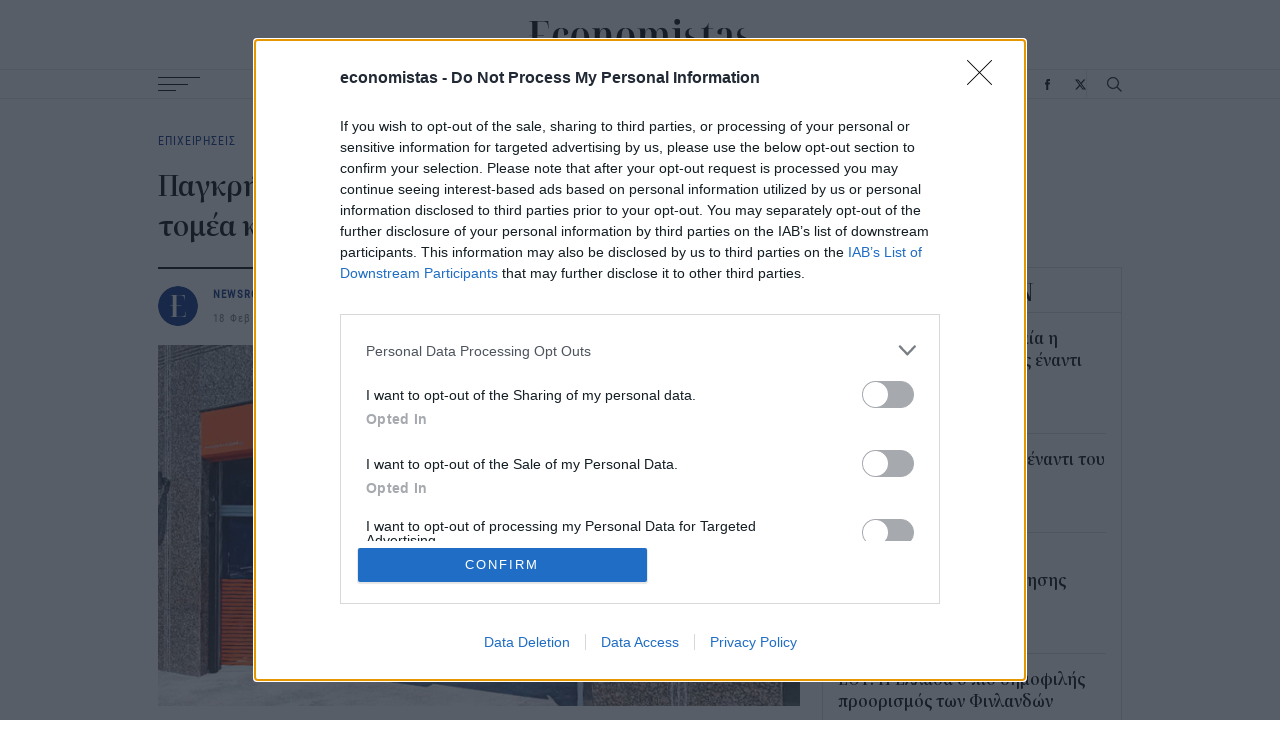

--- FILE ---
content_type: text/html; charset=UTF-8
request_url: https://www.economistas.gr/epiheiriseis/33805_pagkritia-trapeza-stirixi-toy-agrotikoy-tomea-kai-tis-biooikonomias
body_size: 22122
content:




<!DOCTYPE html>
<html lang="en" dir="ltr" prefix="og: https://ogp.me/ns#">
  <head>
    <meta charset="utf-8" />
<meta name="description" content="Xρηματοδοτικά εργαλεία που ενθαρρύνουν τη χρήση ανανεώσιμων πηγών ενέργειας από επιχειρήσεις του πρωτογενούς τομέα." />
<link rel="canonical" href="https://www.economistas.gr/epiheiriseis/33805_pagkritia-trapeza-stirixi-toy-agrotikoy-tomea-kai-tis-biooikonomias" />
<meta http-equiv="content-language" content="el-GR" />
<meta property="og:site_name" content="Economistas.gr" />
<meta property="og:type" content="article" />
<meta property="og:url" content="https://www.economistas.gr/epiheiriseis/33805_pagkritia-trapeza-stirixi-toy-agrotikoy-tomea-kai-tis-biooikonomias" />
<meta property="og:title" content="Παγκρήτια Τράπεζα: Στήριξη του αγροτικού τομέα και της βιοοικονομίας" />
<meta property="og:description" content="Xρηματοδοτικά εργαλεία που ενθαρρύνουν τη χρήση ανανεώσιμων πηγών ενέργειας από επιχειρήσεις του πρωτογενούς τομέα." />
<meta property="og:image" content="https://www.economistas.gr/sites/default/files/styles/default/public/2024-02/pagkritia.jpg?itok=1p21IPZg" />
<meta property="og:image:secure_url" content="https://www.economistas.gr/sites/default/files/styles/default/public/2024-02/pagkritia.jpg?itok=1p21IPZg" />
<meta property="og:updated_time" content="2021-02-18T14:02:45+0200" />
<meta property="article:published_time" content="2021-02-18T13:33:03+0200" />
<meta property="article:modified_time" content="2021-02-18T14:02:45+0200" />
<meta property="fb:app_id" content="751024142117430" />
<meta name="Generator" content="Drupal 9 (https://www.drupal.org)" />
<meta name="MobileOptimized" content="width" />
<meta name="HandheldFriendly" content="true" />
<meta name="viewport" content="width=device-width, initial-scale=1.0" />
<script type="application/ld+json">{
    "@context": "https://schema.org",
    "@graph": [
        {
            "@type": "Article",
            "headline": "Παγκρήτια Τράπεζα: Στήριξη του αγροτικού τομέα και της βιοοικονομίας",
            "name": "Παγκρήτια Τράπεζα: Στήριξη του αγροτικού τομέα και της βιοοικονομίας",
            "about": "\u003Ca href=\u0022/pagkritia-trapeza\u0022 hreflang=\u0022en\u0022\u003EΠαγκρήτια Τράπεζα\u003C/a\u003E",
            "description": "Xρηματοδοτικά εργαλεία που ενθαρρύνουν τη χρήση ανανεώσιμων πηγών ενέργειας από επιχειρήσεις του πρωτογενούς τομέα.",
            "image": {
                "@type": "ImageObject",
                "url": "https://www.economistas.gr/sites/default/files/styles/default/public/2024-02/pagkritia.jpg?itok=1p21IPZg"
            },
            "datePublished": "2021-02-18T13:33:03+0200",
            "dateModified": "2021-02-18T14:02:45+0200",
            "author": {
                "@type": "Person",
                "name": "Newsroom"
            },
            "publisher": {
                "@type": "Organization",
                "name": "Economistas.gr",
                "url": "https://www.economistas.gr",
                "logo": {
                    "@type": "ImageObject",
                    "url": "https://www.economistas.gr/themes/custom/economistas/images/logo.png"
                }
            },
            "mainEntityOfPage": "https://www.economistas.gr/epiheiriseis/33805_pagkritia-trapeza-stirixi-toy-agrotikoy-tomea-kai-tis-biooikonomias"
        }
    ]
}</script>
<script type="text/javascript">
var googletag = googletag || {};
var ocm_category = 'epiheiriseis';
googletag.cmd = googletag.cmd || [];
googletag.cmd.push(function() {
  // Initialize the google variables.
    var mapping_bill = googletag.sizeMapping().
        addSize([0, 0], []).
        addSize([320, 200], [300, 250]).
        addSize([340, 200], [[336, 280], [300, 250]]).
        addSize([768, 200], [728, 90]).
        addSize([1080, 200], [[970, 250], [728, 90]]).
        build();
    var mapping_bill_article = googletag.sizeMapping().
        addSize([0, 0], []).
        addSize([320, 200], [300, 250]).
        addSize([340, 200], [[336, 280], [300, 250]]).
        addSize([726, 200], [728, 90]).
        build();
    var mapping_front_page_sidebar = googletag.sizeMapping().
        addSize([0, 0], []).
        addSize([1350, 200], [[300, 600], [300, 250]]).
        build();
    var mapping_sidebars = googletag.sizeMapping().
        addSize([0, 0], []).
        addSize([300, 200], [[300, 600], [300, 250]]).
        build();
          googletag.defineSlot("/17536639/economistas.gr/article_inline_1", [[300, 600], [300, 250]], "article_inline_1")
            .defineSizeMapping(mapping_sidebars)
        .addService(googletag.pubads());
        googletag.defineSlot("/17536639/economistas.gr/ros_sidebar_1", [[300, 600], [300, 250]], "ros_sidebar_1")
            .defineSizeMapping(mapping_sidebars)
        .addService(googletag.pubads());
        googletag.defineSlot("/17536639/economistas.gr/ros_sidebar_2", [[300, 600], [300, 250]], "ros_sidebar_2")
            .defineSizeMapping(mapping_sidebars)
        .addService(googletag.pubads());
      googletag.pubads().setTargeting('category', ['epiheiriseis'])
    googletag.pubads().setTargeting('nid', ['33805'])
      googletag.pubads().enableSingleRequest();
      googletag.pubads().setCentering(true);
    googletag.pubads().disableInitialLoad();
    googletag.enableServices();
});
</script>
    <link rel="icon" type="image/png" href="/themes/on/images/favicon.ico">
    <link rel="icon" type="image/png" sizes="16x16" href="/themes/on/images/favicon-16x16.png">
    <link rel="icon" type="image/png" sizes="32x32" href="/themes/on/images/favicon-32x32.png">
    <title>Παγκρήτια Τράπεζα: Στήριξη του αγροτικού τομέα και της βιοοικονομίας | Economistas.gr</title>
    <script type='text/javascript'> function createScript(u, n) {var s = document.createElement('script');if (!n) {s.defer = 1;}s.src = u;document.head.appendChild(s);}</script>
    <style>.feed-box-wrapper{border:1px solid #d9d9d9;height:100%}.feed-box-wrapper.popular-feed{background-color:#fff1e8;border-color:#fff1e8}.feed-box-wrapper.popular-feed .feed-box-title{padding:0 0;margin:0 15px}.feed-box-wrapper .feed-box-title{padding:3px 15px 0;border-bottom:1px solid #d9d9d9;display:flex;align-items:center;height:45px}@media(min-width: 1350px){.feed-box-wrapper .feed-box-title{height:53px}}.feed-box-wrapper .feed-box-content{overflow:auto;height:calc(100% - 45px);padding:15px 15px;scrollbar-width:thin;scrollbar-color:#e6e6e6}.feed-box-wrapper .feed-box-content::-webkit-scrollbar{width:4px}.feed-box-wrapper .feed-box-content::-webkit-scrollbar-track{background:rgba(0,0,0,0)}.feed-box-wrapper .feed-box-content::-webkit-scrollbar-thumb{background-color:#e6e6e6;border-radius:20px;border:0}@media(min-width: 1350px){.feed-box-wrapper .feed-box-content{height:calc(100% - 53px);padding:18px 15px}}.feed-box-wrapper .feed-box-content article:not(:last-child){padding-bottom:15px;border-bottom:1px solid #d9d9d9;margin-bottom:15px}</style>
<style>.small-teaser-article.side-by-side{display:grid;grid-template-columns:1fr;gap:30px}@media(min-width: 1024px){.small-teaser-article.side-by-side{grid-template-columns:repeat(2, minmax(0, 1fr))}}.small-teaser-article.square{display:grid;gap:15px;grid-template-columns:auto 90px}.small-teaser-article.square:not(.alt){grid-template-columns:auto 135px}@media(min-width: 1024px)and (max-width: 1349px){.small-teaser-article.square:not(.alt){grid-template-columns:auto}.small-teaser-article.square:not(.alt) .image-wrapper{grid-row:1}}@media(min-width: 1350px){.small-teaser-article.square:not(.alt){grid-template-columns:auto 135px}}.small-teaser-article.square .content .title{margin-top:0}.small-teaser-article.square .content .info-wrapper{margin-top:5px}@media(min-width: 1350px){.small-teaser-article.square .content .info-wrapper{margin-top:10px}}.small-teaser-article.sixteen-nine .content .title{margin-top:10px}@media(min-width: 768px){.small-teaser-article.sixteen-nine .content .title{margin-top:15px}}@media(min-width: 1350px){.small-teaser-article.sixteen-nine .content .title{margin-top:25px}}@media(min-width: 768px){.small-teaser-article.sixteen-nine .content .info-wrapper{margin-top:15px}}@media(min-width: 1350px){.small-teaser-article.sixteen-nine .content .info-wrapper{margin-top:15px}}.small-teaser-article .content .title{margin-top:0}.small-teaser-article .content .title:hover{text-decoration:underline}@media(min-width: 1024px){.small-teaser-article .content .title{margin-top:0}}.small-teaser-article .content .info-wrapper{margin-top:10px}@media(min-width: 768px){.small-teaser-article .content .info-wrapper{margin-top:20px}}@media(min-width: 1024px){.small-teaser-article .content .info-wrapper{margin-top:12px}}@media(min-width: 1350px){.small-teaser-article .content .info-wrapper{margin-top:6px}}</style>
<style>.teaser-article.side-by-side{display:grid;gap:25px;grid-template-columns:1fr}@media(min-width: 1024px){.teaser-article.side-by-side.term-teaser{grid-template-columns:300px auto}}@media(min-width: 768px){.teaser-article.side-by-side{grid-template-columns:repeat(2, minmax(0, 1fr))}}@media(min-width: 1024px){.teaser-article.side-by-side{grid-template-columns:217.5px auto}}.teaser-article.side-by-side .content .category{margin-top:-10px}@media(min-width: 768px){.teaser-article.side-by-side .content .category{margin-top:0}}.teaser-article.side-by-side .content .title{margin-top:5px}@media(min-width: 768px){.teaser-article.side-by-side .content .title{margin-top:5px}}@media(min-width: 1024px){.teaser-article.side-by-side .content .title{margin-top:5px}}.teaser-article.side-by-side .content .info-wrapper{margin-top:14px}@media(min-width: 1024px){.teaser-article.side-by-side .content .info-wrapper{margin-top:15px}}.teaser-article.no-img .content .category{margin-top:0}.teaser-article.mob-alt .content .lead{margin-top:0}@media(min-width: 0)and (max-width: 767px){.teaser-article.mob-alt .content .lead{display:grid;grid-template-columns:repeat(2, minmax(0, 1fr));gap:30px;visibility:hidden;max-height:15px}}.teaser-article .content .category{margin-top:12px}@media(min-width: 1350px){.teaser-article .content .category{margin-top:20px}}.teaser-article .content .title{margin-top:5px;word-break:break-word}@media(min-width: 1024px){.teaser-article .content .title{margin-top:10px}}.teaser-article .content .lead{font-size:15px;line-height:20px;margin-top:5px}@media(min-width: 768px){.teaser-article .content .lead{margin-top:10px;font-size:16px;line-height:22px}}.teaser-article .content .info-wrapper{margin-top:10px}@media(min-width: 768px){.teaser-article .content .info-wrapper{margin-top:15px}}@media(min-width: 1024px){.teaser-article .content .info-wrapper{margin-top:15px}}</style>
<style>.article-grid{display:grid;gap:15px;grid-template-columns:minmax(0, 1fr)}@media(min-width: 768px){.article-grid.two-columns{grid-template-columns:auto 300px}}@media(min-width: 1350px){.article-grid.two-columns .main-column .grid-row{gap:30px;display:grid;grid-template-columns:210px auto}.article-grid.two-columns .main-column .grid-row .content{grid-column:2/3}}@media(min-width: 1024px){.article-grid{grid-template-columns:auto 300px;gap:22px}}@media(min-width: 1350px){.article-grid{gap:30px;grid-template-columns:210px auto 300px}.article-grid .content-center{grid-column:2/3}}.node-article-full .content-center .category{font-size:12px;margin:25px 0 20px 0}@media(min-width: 1024px){.node-article-full .content-center .category{margin:35px 0 20px}}@media(min-width: 1350px){.node-article-full .content-center .category{font-size:13px;margin:40px 0 20px}}.node-article-full figure{margin:0;padding:0;font-size:0}.node-article-full .image-wrapper img{max-width:100%;height:auto;width:100%}.node-article-full h1{margin-bottom:20px;font-size:28px}@media(min-width: 768px){.node-article-full h1{font-size:32px}}@media(min-width: 1350px){.node-article-full h1{margin-bottom:30px;font-size:42px}}.node-article-full .responsive-embed{position:relative}.node-article-full .responsive-embed iframe{position:absolute;left:0;top:0;width:100%;height:100%}.node-article-full .body{font-size:18px;line-height:1.58em}@media(min-width: 1024px){.node-article-full .body{font-size:19px}}@media(min-width: 1350px){.node-article-full .body{font-size:21px;line-height:1.52em}}.node-article-full .body>*{margin-top:0}.node-article-full .body>*:first-child{margin-top:40px}.node-article-full .body>*:not(:last-child){margin-bottom:5px}.node-article-full .body>*:not(:last-child):not(h2,h3,h4,h5,h6){margin-bottom:31px}@media(min-width: 1350px){.node-article-full .body>*:not(:last-child):not(h2,h3,h4,h5,h6){margin-bottom:38px}}.node-article-full .body>*:not(:last-child):where(h2,h3,h4,h5,h6){margin-top:42px}@media(min-width: 1350px){.node-article-full .body>*:not(:last-child):where(h2,h3,h4,h5,h6){margin-top:48px}}.node-article-full .body .wp-block-separator{border:none;border-bottom:1px solid #e6e6e6}.node-article-full .body .wp-block-quote{border-left:2px solid #e6e6e6;margin-left:0;padding-left:20px;margin-right:0}.node-article-full .body .wp-block-quote>*{margin:0}.node-article-full .body .wp-block-quote cite{font-size:14px;font-family:"roboto",sans-serif,serif;letter-spacing:.05em;color:#787878}.node-article-full .body h2{font-size:24px}@media(min-width: 1350px){.node-article-full .body h2{font-size:28px}}.node-article-full .body h3{font-size:23px}@media(min-width: 1350px){.node-article-full .body h3{font-size:26px}}.node-article-full .body h4{font-size:22px}@media(min-width: 1350px){.node-article-full .body h4{font-size:24px}}.node-article-full .body h5,.node-article-full .body h6{font-size:21px}@media(min-width: 1350px){.node-article-full .body h5,.node-article-full .body h6{font-size:22px}}.node-article-full .body ul:not(.blank) li{list-style-type:disc;list-style-position:inside}.node-article-full .body ul:not(.blank) li::marker{color:#002882}.node-article-full .body ol{padding-left:0}.node-article-full .body ol li{list-style-type:decimal;list-style-position:inside}.node-article-full .body ol li::marker{color:#002882}.node-article-full .body a{color:#002882;background-image:linear-gradient(to right, rgb(0, 40, 130) 0%, rgb(0, 40, 130) 100%);background-position:0 1em;background-repeat:repeat-x;background-size:1px 1px}.node-article-full .body .embed-iframe{display:flex}.node-article-full .body .embed-iframe iframe{width:100%;max-width:100%}.node-article-full .image-caption{font-size:12px}@media(min-width: 1024px){.node-article-full .image-caption{font-size:13px}}.node-article-full #article-image-caption{margin-top:5px;padding:10px 0;border-bottom:1px solid #e6e6e6;margin-bottom:40px}.node-article-full figcaption{margin-top:8px;padding:8px 0;border-bottom:1px solid #e6e6e6;line-height:1.2em}.node-article-full .details{position:relative;line-height:24px;display:flex;align-items:center;padding:15px 0}.node-article-full .details:before{content:"";position:absolute;left:0;top:0;height:2px;background-color:#000;width:210px}@media(min-width: 1350px){.node-article-full .details:before{width:100%}}@media(min-width: 1350px){.node-article-full .details{padding:22px 0 0}}@media(min-width: 1350px){.node-article-full .details{flex-direction:column;align-items:initial}}.node-article-full .details .social-shares{margin-left:auto;display:flex;align-items:flex-end;gap:25px}@media(min-width: 1350px){.node-article-full .details .social-shares{margin-top:auto;margin-left:initial}}.node-article-full .details .social-shares .icon{display:inline-flex;font-size:0;height:11px}@media(min-width: 1350px){.node-article-full .details .social-shares .icon{height:14px}}.node-article-full .details .social-shares .icon svg{max-height:100%;width:auto;height:100%}.node-article-full .details .details-content-wrapper{display:flex;align-items:center;margin-right:13px}@media(min-width: 1350px){.node-article-full .details .details-content-wrapper{display:block;margin-right:0}}.node-article-full .details .details-content-wrapper .author-image{display:block;border-radius:50%;overflow:hidden;width:40px;height:40px;margin-right:15px}@media(min-width: 1350px){.node-article-full .details .details-content-wrapper .author-image{height:50px;width:50px;margin-right:0}}@media(min-width: 1350px){.node-article-full .details .details-content-wrapper .author-name-wrapper{display:block}}.node-article-full .details .details-content-wrapper .author-name-wrapper .article-date-wrapper{display:flex}@media(min-width: 1350px){.node-article-full .details .details-content-wrapper .author-name-wrapper .article-date-wrapper{display:block}}.node-article-full .details .details-content-wrapper .author-name{display:block;font-weight:bold;margin-right:15px}@media(min-width: 1350px){.node-article-full .details .details-content-wrapper .author-name{padding-top:10px;margin-right:0}}.node-article-full .details time{white-space:nowrap}.node-article-full .details time:after{content:" / "}@media(min-width: 1350px){.node-article-full .details time:after{content:none}}.node-article-full .tags-wrapper .tags-title{margin-bottom:5px}.node-article-full .tags-wrapper .field-tags{line-height:28px}.node-article-full .tags-wrapper .field-tags .field-item{display:inline;margin-right:15px}.node-article-full .tags-wrapper .field-tags .field-item a::before{content:"#"}.node-article-full .google-news-block{font-size:20px;line-height:32px;padding:20px 0;margin-bottom:20px;border-top:2px solid #000;border-bottom:1px solid #e6e6e6;letter-spacing:-0.03em}@media(min-width: 1024px){.node-article-full .google-news-block{-moz-text-align-last:justify;text-align-last:justify}}.node-article-full .google-news-block u{text-decoration:none;background-image:linear-gradient(to right, rgb(0, 40, 130) 0%, rgb(0, 40, 130) 100%);background-position:0 1em;background-repeat:repeat-x;background-size:1px 1px}.node-article-full .google-news-block ul li a{text-decoration:none;color:#000}.node-article-full .google-news-block ul li a p{margin:0}.node-article-full .google-news-block ul li a svg{display:inline;width:105px}.node-article-full .google-news-block ul li a u{color:#002882}.node-article-full .sidebar>*:not(:last-child){margin-bottom:30px}.node-article-full .sidebar .news-feed-body{height:715px}@media(min-width: 768px)and (max-width: 1023px){.related-articles.with-borders-multiline{grid-template-columns:repeat(2, minmax(0, 1fr))}.related-articles.with-borders-multiline--vertical>*:nth-child(1n):before{content:"";position:absolute;left:0;right:0;bottom:-15px;height:1px;background-color:#e6e6e6}.related-articles.with-borders-multiline--vertical>*:nth-child(odd):before{right:-30px}.related-articles.with-borders-multiline--vertical>*:nth-child(2n+1):nth-last-child(-n+2):before,.related-articles.with-borders-multiline--vertical>*:nth-child(2n+1):nth-last-child(-n+2)~article:before{content:none}.related-articles.with-borders-multiline>*{position:relative}.related-articles.with-borders-multiline>*:not(:nth-child(even)):after{content:"";display:block;height:100%;position:absolute;right:-15px;width:1px;background-color:#e6e6e6;top:0}}@media(min-width: 1024px)and (max-width: 1349px){.related-articles.with-borders-multiline--vertical>*:nth-child(1n):before{content:"";position:absolute;left:0;right:0;bottom:-15px;height:1px;background-color:#e6e6e6}.related-articles.with-borders-multiline--vertical>*:nth-child(4n+2):before{right:-22px;left:-22px}.related-articles.with-borders-multiline--vertical>*:nth-child(3n+1):nth-last-child(-n+3):before,.related-articles.with-borders-multiline--vertical>*:nth-child(3n+1):nth-last-child(-n+3)~article:before{content:none}.related-articles.with-borders-multiline>*{position:relative}.related-articles.with-borders-multiline>*:not(:nth-child(3n)):after{content:"";display:block;height:100%;position:absolute;right:-11px;width:1px;background-color:#e6e6e6;top:0}}@media(min-width: 1350px){.related-articles.with-borders-multiline--vertical>*:nth-child(1n):before{content:"";position:absolute;left:0;right:0;bottom:-15px;height:1px;background-color:#e6e6e6}.related-articles.with-borders-multiline--vertical>*:nth-child(4n+2):before{right:-30px;left:-30px}.related-articles.with-borders-multiline--vertical>*:nth-child(3n+1):nth-last-child(-n+3):before,.related-articles.with-borders-multiline--vertical>*:nth-child(3n+1):nth-last-child(-n+3)~article:before{content:none}.related-articles.with-borders-multiline>*{position:relative}.related-articles.with-borders-multiline>*:not(:nth-child(3n)):after{content:"";display:block;height:100%;position:absolute;right:-15px;width:1px;background-color:#e6e6e6;top:0}}</style>
<style>footer{background:#f5f5f5;box-sizing:content-box;position:relative;margin-top:40px}footer:before{content:"";width:100%;position:absolute;left:0;top:0;background-color:#fff;z-index:0;height:30px}@media(min-width: 1350px){footer:before{height:40px}}footer>.container-std{position:relative;z-index:2}@media(min-width: 0)and (max-width: 767px){footer .social-media{position:absolute;left:50%;transform:translateX(-50%);top:73px}}.main-footer{background-color:#002882;padding:19px 0 29px}@media(min-width: 768px){.main-footer{padding-bottom:25px}}@media(min-width: 1024px){.main-footer{padding-bottom:27px}}@media(min-width: 1350px){.main-footer{padding-top:27px;padding-bottom:30px}}.main-footer .logo{display:flex;justify-content:center;margin-bottom:79px}@media(min-width: 768px){.main-footer .logo{margin-bottom:53px}}@media(min-width: 1024px){.main-footer .logo{margin-bottom:50px}}@media(min-width: 1350px){.main-footer .logo{margin-bottom:78px}}.main-footer .logo a{display:flex;height:21px}@media(min-width: 1350px){.main-footer .logo a{height:25px}}.main-footer .logo svg{width:100%;max-height:100%}.main-footer .logo svg path{fill:#fff}.main-footer .menu{border-top:1px solid #33539b;border-bottom:1px solid #33539b}@media(min-width: 0)and (max-width: 767px){.main-footer .menu-container{position:initial}}@media(min-width: 0)and (max-width: 767px){.main-footer .menu-container nav{display:none}}.main-footer .menu-container nav a{color:#bfc9e0;font-size:12px}.main-footer .menu-container nav a:hover{color:#bfc9e0}@media(min-width: 1024px){.main-footer .menu-container nav a{font-size:13px}}@media(min-width: 1350px){.main-footer .menu-container nav a{font-size:14px}}.main-footer .menu-container .scroll-to-top{cursor:pointer;width:18px;height:18px;margin-left:10px}@media(min-width: 1350px){.main-footer .menu-container .scroll-to-top{margin-left:15px;width:22px;height:22px}}.main-footer .menu-container .social-media svg path{fill:#bfc9e0}.main-footer .menu-container .search{border-left:1px solid #33539b;padding:0 10px}@media(min-width: 768px){.main-footer .menu-container .search{padding:0 11px 0 13px}}@media(min-width: 1350px){.main-footer .menu-container .search{padding:0 15px}}.main-footer .menu-container .search svg path.stroke{stroke:#bfc9e0 !important}.main-footer .menu-container .search svg path.fill{fill:#bfc9e0 !important}.sub-footer{display:flex;color:#002882;align-items:center;letter-spacing:.1em;height:30px}.sub-footer.font-details{font-size:11px}@media(min-width: 1350px){.sub-footer.font-details{font-size:12px}}@media(min-width: 1350px){.sub-footer{height:40px}}.sub-footer .region-sub-footer{margin-left:auto}.sub-footer .region-sub-footer nav{display:flex;gap:15px}@media(min-width: 0)and (max-width: 767px){.sub-footer .region-sub-footer nav{position:absolute;top:119px;left:50%;transform:translateX(-50%);z-index:9}}@media(min-width: 1350px){.sub-footer .region-sub-footer nav{gap:20px}}.sub-footer .region-sub-footer nav a{color:#002882}@media(min-width: 0)and (max-width: 767px){.sub-footer .region-sub-footer nav a{color:#bfc9e0;display:flex;line-height:30px}}.sub-footer .region-sub-footer .is-active{color:#002882}</style>
<style>body:before{content:"";height:40px;display:block;width:100%}@media(min-width: 768px){body:before{height:50px}}@media(min-width: 1024px){body:before{height:99px}}@media(min-width: 1350px){body:before{height:127px}}#block-full-navigation.contextual-region{position:initial}.header{background-color:#fff;width:100%;z-index:300;top:0;right:0;left:0;position:fixed}.header.fixed{position:fixed;box-shadow:0 0 5px 0 rgba(0,0,0,.1)}@media(min-width: 1024px){.header.fixed{-webkit-animation:fade .5s;animation:fade .5s}}.header.fixed .logo{height:0}.header.fixed .logo a{z-index:10}@media(min-width: 1024px){.header.fixed .logo a{height:18px;position:absolute;top:50%;transform:translateY(-50%)}}@media(min-width: 1350px){.header.fixed .logo a{height:24px}}.header.fixed .logo .header-container{align-items:center;padding:0;height:auto}.header.fixed .menu-container nav{opacity:0;visibility:hidden}@media(min-width: 1024px){.header{position:absolute}}@media(min-width: 0)and (max-width: 767px){.header .menu-container{height:38px}}@media(min-width: 768px)and (max-width: 1023px){.header .menu-container{height:48px}}@media(min-width: 0)and (max-width: 1023px){.header .menu-container nav{display:none}}.toolbar-fixed .header{top:39px}.toolbar-tray-open.toolbar-fixed .header{top:79px}.header .menu{border-bottom:1px solid #e6e6e6;border-top:1px solid #e6e6e6;background:#fff}.header .logo a{display:flex;height:20px}@media(min-width: 0)and (max-width: 1023px){.header .logo a{position:absolute;top:50%;transform:translateY(-50%);z-index:9}}@media(min-width: 768px){.header .logo a{height:24px}}@media(min-width: 1024px){.header .logo a{height:32px}}@media(min-width: 1350px){.header .logo a{height:43.24px}}.header .logo svg{width:100%;max-height:100%}.header .header-container{display:flex;justify-content:center;align-items:center}@media(min-width: 1024px){.header .header-container{height:69px}}@media(min-width: 1350px){.header .header-container{height:87px}}.header .burger-menu{display:block;cursor:pointer;position:relative;display:flex;flex-direction:column;justify-content:space-between;height:14px}@media(min-width: 1350px){.header .burger-menu{height:20px}}.header .burger-menu .bar-1{width:42px}@media(min-width: 1350px){.header .burger-menu .bar-1{width:60px}}.header .burger-menu .bar-2{width:30px}@media(min-width: 1350px){.header .burger-menu .bar-2{width:42px}}.header .burger-menu .bar-3{width:18px}@media(min-width: 1350px){.header .burger-menu .bar-3{width:25px}}.header .burger-menu .bar-1,.header .burger-menu .bar-2,.header .burger-menu .bar-3{height:1px;background-color:#000;transition:transform .2s,width .2s}.full-menu{position:absolute;left:0;right:0;top:100%;background:#fff;height:0;opacity:0;visibility:hidden;transition:opacity .4s,visibility .4s,height .4s;box-shadow:0 5px 5px 0 rgba(0,0,0,.1)}.full-menu.open{visibility:visible;opacity:1}.full-menu .menu-wrapper{display:grid;gap:15px;line-height:20px;position:relative;font-size:16px;padding:20px 0;grid-template-columns:auto}.full-menu .menu-wrapper:after{content:"";position:absolute;top:-1px;bottom:0;width:1px;background:#e6e6e6;right:25px}@media(min-width: 360px){.full-menu .menu-wrapper:after{right:35px}}@media(min-width: 1350px){.full-menu .menu-wrapper:after{right:49px}}@media(min-width: 768px){.full-menu .menu-wrapper{grid-template-columns:repeat(2, calc((100vw - 60px) / 3))}}@media(min-width: 1350px){.full-menu .menu-wrapper{grid-template-columns:repeat(2, 480px);font-size:18px;padding:30px 0;gap:20px}}.full-menu .menu-wrapper a{text-transform:uppercase;color:#000;border-bottom:1px solid rgba(0,0,0,0)}.full-menu .menu-wrapper a:hover{color:#002882;border-color:inherit}.open#block-mainnavigation{opacity:0;visibility:hidden}.open.burger-menu .bar-1{top:50%;transform:rotate(-16.5deg);position:absolute;width:42px}@media(min-width: 1350px){.open.burger-menu .bar-1{width:60px}}.open.burger-menu .bar-2{opacity:0}.open.burger-menu .bar-3{top:50%;position:absolute;transform:rotate(16.5deg);width:42px}@media(min-width: 1350px){.open.burger-menu .bar-3{width:60px}}.open.burger-menu .bar-1,.open.burger-menu .bar-3{background-color:#002882}.open.menu{border-bottom-color:rgba(0,0,0,0)}@media(min-width: 768px){[data-menu-rows="4"].open{height:165px}}@media(min-width: 1350px){[data-menu-rows="4"].open{height:200px}}@media(min-width: 768px){[data-menu-rows="5"].open{height:200px}}@media(min-width: 1350px){[data-menu-rows="5"].open{height:240px}}@media(min-width: 768px){[data-menu-rows="6"].open{height:235px}}@media(min-width: 1350px){[data-menu-rows="6"].open{height:280px}}@media(min-width: 768px){[data-menu-rows="7"].open{height:270px}}@media(min-width: 1350px){[data-menu-rows="7"].open{height:320px}}@media(min-width: 768px){[data-menu-rows="8"].open{height:305px}}@media(min-width: 1350px){[data-menu-rows="8"].open{height:360px}}@media(min-width: 768px){[data-menu-rows="9"].open{height:340px}}@media(min-width: 1350px){[data-menu-rows="9"].open{height:400px}}@media(min-width: 768px){[data-menu-rows="10"].open{height:375px}}@media(min-width: 1350px){[data-menu-rows="10"].open{height:440px}}@media(min-width: 0)and (max-width: 767px){[data-menu-items="8"].open{height:305px}}@media(min-width: 0)and (max-width: 767px){[data-menu-items="9"].open{height:340px}}@media(min-width: 0)and (max-width: 767px){[data-menu-items="10"].open{height:375px}}@media(min-width: 0)and (max-width: 767px){[data-menu-items="11"].open{height:410px}}@media(min-width: 0)and (max-width: 767px){[data-menu-items="12"].open{height:445px}}@media(min-width: 0)and (max-width: 767px){[data-menu-items="13"].open{height:480px}}@media(min-width: 0)and (max-width: 767px){[data-menu-items="14"].open{height:515px}}@media(min-width: 0)and (max-width: 767px){[data-menu-items="15"].open{height:550px}}@media(min-width: 0)and (max-width: 767px){[data-menu-items="16"].open{height:585px}}@media(min-width: 0)and (max-width: 767px){[data-menu-items="17"].open{height:620px}}@media(min-width: 0)and (max-width: 767px){[data-menu-items="18"].open{height:655px}}@media(min-width: 0)and (max-width: 767px){[data-menu-items="19"].open{height:690px}}@media(min-width: 0)and (max-width: 767px){[data-menu-items="20"].open{height:725px}}@-webkit-keyframes fade{0%{opacity:0}100%{opacity:1}}@keyframes fade{0%{opacity:0}100%{opacity:1}}</style>
<style>.vertical-align{position:absolute;top:50%;transform:translateY(-50%)}.container-wrapper{padding:0 10px}@media(min-width: 768px){.container-wrapper{padding:0;margin:0 auto;width:98%}}@media(min-width: 768px)and (min-width: 1350px){.container-wrapper{max-width:1100px}}.btn{display:inline-block}.container-std{padding:0 10px;margin:0 auto}@media(min-width: 340px){.container-std{padding:0 20px}}@media(min-width: 1024px){.container-std{max-width:1024px;padding:0 30px}}@media(min-width: 1350px){.container-std{max-width:1350px}}.hover-effect-blue{color:#000}.hover-effect-blue:hover{color:#002882;text-decoration:underline}.gap-top{margin-top:30px}@media(min-width: 0)and (max-width: 767px){.gap-top.no-mob{margin-top:0}}.gap-bot{margin-bottom:30px}.padding-gap-top{padding-top:30px}.padding-gap-bot{padding-bottom:30px}.heading-title{line-height:39px;align-items:center;font-size:24px;display:inline-block;position:relative;margin-bottom:20px}.ad-block{position:relative;display:flex;justify-content:center;width:100%}.ad-block .ad-container{height:100%}.ad-block .ad-container>*{position:-webkit-sticky;position:sticky;top:80px}@media(min-width: 768px){.ad-block .ad-container>*{top:90px}}@media(min-width: 768px){.ad-sticky{position:-webkit-sticky;position:sticky;top:90px}}.visually-hidden{bottom:0}.font-family-econ{font-family:"econ",serif}.font-family-roboto{font-family:"roboto"}.font-family-noto{font-family:"notoserif",sans-serif,serif}.font-details{font-size:11px}@media(min-width: 1350px){.font-details{font-size:12px}}.font-weight-regular{font-weight:400}.font-tiny{font-size:12px}@media(min-width: 1350px){.font-tiny{font-size:13px}}.font-tiny-14{font-size:14px}@media(min-width: 1024px){.font-small{font-size:12px}}@media(min-width: 1350px){.font-small{font-size:15px}}.font-regular{font-size:14px}@media(min-width: 1024px){.font-regular{font-size:16px}}.font-medium{font-size:16px;line-height:20px}@media(min-width: 768px){.font-medium{line-height:22px;font-size:18px}}@media(min-width: 0)and (max-width: 767px){.bigger-font-popular .font-medium{line-height:22px;font-size:18px}}.bigger-font-mob .font-medium{line-height:22px;font-size:18px}@media(min-width: 360px)and (max-width: 767px){.bigger-font-mob .font-medium{font-size:22px;line-height:28px}}.font-large{font-size:22px;line-height:28px}@media(min-width: 768px){.font-large{line-height:30px;font-size:24px}}.font-xlarge{font-size:22px;line-height:30px}@media(min-width: 768px){.font-xlarge{font-size:26px}}.font-xxlarge{font-size:22px;line-height:28px}@media(min-width: 768px){.font-xxlarge{font-size:24px}}@media(min-width: 1350px){.font-xxlarge{line-height:34px;font-size:28px}}.font-main-title{font-size:28px}@media(min-width: 1024px){.font-main-title{font-size:32px;line-height:40px}}@media(min-width: 1350px){.font-main-title{font-size:42px;line-height:50px}}.font-black{color:#000}.font-grey{color:#787878}.font-blue{color:#002882}.menu-container{display:flex;position:relative;align-items:center;margin:0 auto;margin-right:0;justify-items:center;width:100%;height:28px;gap:20px}@media(min-width: 1350px){.menu-container{gap:30px;height:38px}}.menu-container .region-header,.menu-container .region-footer{position:absolute;left:50%;transform:translateX(-50%)}.menu-container nav{display:flex;align-items:center;gap:20px}@media(min-width: 1024px){.menu-container nav{gap:30px}}@media(min-width: 1350px){.menu-container nav{gap:35px}}.menu-container nav a{text-transform:uppercase;color:#000;font-family:"roboto";border-top:1px solid rgba(0,0,0,0);border-bottom:1px solid rgba(0,0,0,0);white-space:nowrap}.menu-container nav a:hover{color:#002882;border-bottom-color:#e6e6e6}.menu-container .social-media{font-size:0;margin-left:auto}@media(min-width: 0)and (max-width: 767px){.header .social-media{display:none}}.social-media #facebook_logo{width:5.2px;height:11px}@media(min-width: 1350px){.social-media #facebook_logo{width:7px;height:14px}}.social-media #twitter_logo{width:11px;height:11px}@media(min-width: 1350px){.social-media #twitter_logo{width:14px;height:14px}}.social-media a{display:inline-flex}.social-media a:hover svg path{fill:#002882}.social-media a:not(:last-child){margin-right:25px}@media(min-width: 1350px){.social-media a:not(:last-child){margin-right:31px}}.search{border-left:1px solid #e6e6e6;height:100%;display:flex;align-items:center;justify-content:center;margin-left:auto;padding-left:10px}@media(min-width: 360px){.search{padding-left:20px}}@media(min-width: 768px){.search{margin-left:initial}}@media(min-width: 1350px){.search{padding-left:30px}}.search a{display:flex}.search svg{width:15px;height:15px}@media(min-width: 1350px){.search svg{width:19px;height:19px}}.search svg path.stroke{stroke:#000 !important}.search svg path.fill{fill:#000 !important}.with-sidebar{display:grid;grid-template-columns:minmax(0, 1fr)}@media(min-width: 0)and (max-width: 767px){.with-sidebar.mob-reverse>*:nth-child(3){grid-row:2}.with-sidebar.mob-reverse>*:nth-child(2){grid-row:3}}.with-sidebar.epixeiriseis{grid-template-columns:auto;grid-template-columns:1fr;grid-template-rows:2fr}@media(min-width: 768px)and (max-width: 1349px){.with-sidebar.epixeiriseis .with-sidebar{grid-template-columns:auto 300px;grid-template-rows:auto minmax(0, 1fr)}.with-sidebar.epixeiriseis .with-sidebar>*:nth-child(1){grid-row:1;grid-column:1/2}.with-sidebar.epixeiriseis .with-sidebar>*:nth-child(2){grid-row:1/-1;grid-column:2/-1}.with-sidebar.epixeiriseis .with-sidebar>*:nth-child(3){grid-row:2;grid-column:1/2}}@media(min-width: 1350px){.with-sidebar.epixeiriseis{grid-template-columns:auto 300px}.with-sidebar.epixeiriseis .with-sidebar>*:nth-child(1){grid-row:1;grid-column:1/-1}.with-sidebar.epixeiriseis .with-sidebar>*:nth-child(2){grid-row:2}.with-sidebar.epixeiriseis .with-sidebar>*:nth-child(3){grid-row:2}}.with-sidebar.epixeiriseis>.sidebar{display:none}@media(min-width: 1350px){.with-sidebar.epixeiriseis>.sidebar{display:block}}.with-sidebar.epixeiriseis .with-sidebar{row-gap:0}@media(min-width: 768px){.with-sidebar{gap:20px;grid-template-columns:auto 300px}.with-sidebar.left{grid-template-columns:300px auto}}@media(min-width: 1024px){.with-sidebar{gap:22px}}@media(min-width: 1350px){.with-sidebar{gap:30px}}@media(min-width: 0)and (max-width: 767px){.with-sidebar .sidebar{margin-top:20px}}@media(min-width: 0)and (max-width: 767px){.mob-alt{grid-template-columns:1fr}}.grid{display:grid;gap:30px 15px}@media(min-width: 0)and (max-width: 767px){.grid.no-grid-mob{display:block}}.grid--one-per-row{grid-template-columns:minmax(0, 1fr)}.grid--two-per-row{grid-template-columns:repeat(2, minmax(0, 1fr))}.grid--two-per-row-extended{grid-template-columns:repeat(2, minmax(0, 1fr))}@media(min-width: 0)and (max-width: 1023px){.grid--two-per-row-extended.mob-alt{grid-template-columns:1fr}}@media(min-width: 1024px){.grid--two-per-row-extended{grid-template-columns:repeat(3, minmax(0, 1fr))}.grid--two-per-row-extended>*:first-child{grid-row:1;grid-column:1/3}.grid--two-per-row-extended>*:last-child{grid-row:1;grid-column:3/3}}.grid--two-per-row-3-1{grid-template-columns:3fr 1fr}.grid--three-per-row{grid-template-columns:1fr}@media(min-width: 768px)and (max-width: 1023px){.grid--three-per-row.tab-alt{grid-template-columns:repeat(2, minmax(0, 1fr))}.grid--three-per-row.tab-alt>*:first-child{grid-column:1/-1}}@media(min-width: 1024px){.grid--three-per-row{grid-template-columns:repeat(3, minmax(0, 1fr))}}@media(min-width: 768px){.grid--four-per-row{grid-template-columns:repeat(2, minmax(0, 1fr))}}@media(min-width: 1024px){.grid--four-per-row{grid-template-columns:repeat(4, minmax(0, 1fr))}}@media(min-width: 0)and (max-width: 1023px){.grid.with-borders.no-tab>*:after{content:none !important}}@media(min-width: 768px)and (max-width: 1023px){.grid.with-borders.per-row-tab>*:nth-child(2n):after{content:none !important}}@media(min-width: 768px)and (max-width: 1023px){.grid.with-borders.no-first-tab>*:first-child:after{content:none !important}}@media(min-width: 0)and (max-width: 767px){.grid.with-borders.no-mob>*:after{content:none !important}}.grid.with-borders>*:not(:last-child){position:relative}.grid.with-borders>*:not(:last-child):after{content:"";display:block;height:100%;position:absolute;width:1px;background-color:#e6e6e6;top:0;right:-10px}@media(min-width: 1024px){.grid.with-borders>*:not(:last-child):after{right:-11px}}@media(min-width: 1350px){.grid.with-borders>*:not(:last-child):after{right:-15px}}@media(min-width: 768px){.grid{gap:30px 20px}}@media(min-width: 1024px){.grid{gap:30px 22px}}@media(min-width: 1350px){.grid{gap:30px}}.tabed>article:first-child{grid-column:1/-1}@media(min-width: 768px)and (max-width: 1023px){.with-borders-v--per-row-tab>*:nth-child(1){position:relative}.with-borders-v--per-row-tab>*:nth-child(1):before{content:"";display:block;height:1px;position:absolute;width:calc(100% + 15px);background-color:#e6e6e6;left:0;right:15px;bottom:-15px}.with-borders-v--per-row-tab>*:nth-child(2){position:relative}.with-borders-v--per-row-tab>*:nth-child(2):before{content:"";display:block;height:1px;position:absolute;width:calc(100% + 15px);background-color:#e6e6e6;left:-15px;right:0;bottom:-15px}}@media(min-width: 768px)and (max-width: 1023px){.with-borders-v--tab-first>*:first-child{position:relative}.with-borders-v--tab-first>*:first-child:before{content:"";display:block;height:1px;position:absolute;width:100%;background-color:#e6e6e6;left:0;bottom:-15px}}.with-borders-v--alt>div{border-bottom:1px solid #e6e6e6;margin-bottom:20px;padding-bottom:20px}@media(min-width: 768px)and (max-width: 1023px){.with-borders-v--tab>*:not(:last-child){position:relative}.with-borders-v--tab>*:not(:last-child):before{content:"";display:block;height:1px;position:absolute;width:100%;background-color:#e6e6e6;left:0;bottom:-15px}}@media(min-width: 0)and (max-width: 767px){.with-borders-v--mob>*:not(:last-child){position:relative}.with-borders-v--mob>*:not(:last-child):before{content:"";display:block;height:1px;position:absolute;width:100%;background-color:#e6e6e6;left:0;bottom:-15px}}.with-borders-v--pseudo>*:not(:last-child){position:relative}.with-borders-v--pseudo>*:not(:last-child):before{content:"";display:block;height:1px;position:absolute;width:100%;background-color:#e6e6e6;left:0;bottom:-15px}.with-borders-v>article:not(:last-child){border-bottom:1px solid #e6e6e6;margin-bottom:15px;padding-bottom:11px}@media(min-width: 1350px){.with-borders-v>article:not(:last-child){padding-bottom:15px;margin-bottom:20px}}.econ-title{letter-spacing:.05em;font-family:"notoserif",sans-serif,serif;font-size:22px;line-height:30px}.econ-title.with-border{border-bottom:1px solid #e6e6e6;padding-bottom:7px;border-top:2px solid #000;padding-top:15px;margin-bottom:15px}@media(min-width: 1350px){.econ-title.with-border{margin-bottom:20px;padding-top:20px}}.econ-title.small-border{border-bottom:1px solid #e6e6e6}@media(min-width: 1350px){.econ-title{font-size:26px}}.horizontal-separator{border-bottom:1px solid #e6e6e6;margin:14.5px 0}@media(min-width: 768px){.horizontal-separator{margin:20px 0}}.horizontal-separator-black{border-bottom:2px solid #000;margin:19px 0}@media(min-width: 768px){.horizontal-separator-black{margin:25px 0}}@media(min-width: 1024px){.horizontal-separator-black{margin:35px 0}}@media(min-width: 1350px){.horizontal-separator-black{margin:25px 0}}.beige{background-color:#fff1e8}.details-link a:hover{color:#002882}.letter-spacing-normal{letter-spacing:.075em}.letter-spacing-small{letter-spacing:.05em}.aspect-ratio{position:relative;overflow:hidden}.aspect-ratio.sixteen-nine{padding-bottom:56.25%}.aspect-ratio.nine-sixteen{padding-bottom:177.78%}.aspect-ratio.square{padding-bottom:100%}.aspect-ratio .image{position:absolute;top:0;left:0;right:0;bottom:0;width:100%}.aspect-ratio .video{position:absolute;top:0;left:0;right:0;bottom:0;width:100%;height:100%}.relative{position:relative}a.image-wrapper{display:flex;align-items:flex-start}a.image-wrapper picture{font-size:0}.similar-front{border-top:1px solid #e6e6e6;padding:10px 0 0;margin-top:16px}@media(min-width: 1024px){.similar-front{padding:12px 0 0;margin-top:40px;border-bottom:1px solid #e6e6e6;padding:20px 0}}.similar-front>*{font-weight:bold;font-size:15px;line-height:20px;display:inline}@media(min-width: 768px){.similar-front>*{font-size:20px;line-height:26px}}.similar-front a{color:#000}.similar-front a:hover{color:#002882}.econ-gap{margin-top:30px}.econ-gap--big{margin-top:40px}.widget{background-color:purple;height:590px;width:100%}.widget:not(:last-child){margin-bottom:30px}.ad-sticky{position:-webkit-sticky;position:sticky;top:60px}@media(min-width: 1350px){.custom-container{position:relative}.custom-container>*:first-child>.sidebar{position:absolute;width:300px;right:0;top:0;bottom:0}}.widget-frame:not(:last-child){margin-bottom:20px}@media(min-width: 1350px){.widget-frame:not(:last-child){margin-bottom:30px}}.sidebar .ad-block:not(:last-child){margin-bottom:20px}@media(min-width: 1350px){.sidebar .ad-block:not(:last-child){margin-bottom:30px}}</style>
<style>@font-face{font-family:"roboto";font-weight:normal;font-style:normal;font-display:swap;src:url("/themes/on/fonts/RobotoCondensed-Regular.woff2") format("woff2"),url("/themes/on/fonts/RobotoCondensed-Regular.woff") format("woff"),url("/themes/on/fonts/RobotoCondensed-Regular.svg") format("svg")}@font-face{font-family:"notoserif";font-weight:normal;font-style:normal;font-display:swap;src:url("/themes/on/fonts/NotoSerifDisplayCondensed-Bold.woff2") format("woff2"),url("/themes/on/fonts/NotoSerifDisplayCondensed-Bold.woff") format("woff"),url("/themes/on/fonts/NotoSerifDisplayCondensed-Bold.svg") format("svg")}@font-face{font-family:"econ";font-weight:normal;font-style:normal;font-display:swap;src:url("/themes/on/fonts/SourceSerif4-Regular.woff2") format("woff2"),url("/themes/on/fonts/SourceSerif4-Regular.woff") format("woff"),url("/themes/on/fonts/SourceSerif4-Regular.svg") format("svg")}@font-face{font-family:"econ";font-weight:600;font-style:normal;font-display:swap;src:url("/themes/on/fonts/SourceSerif4-SemiBold.woff2") format("woff2"),url("/themes/on/fonts/SourceSerif4-SemiBold.woff") format("woff"),url("/themes/on/fonts/SourceSerif4-SemiBold.svg") format("svg")}</style>

    <link rel="stylesheet" media="all" href="/core/modules/system/css/components/ajax-progress.module.css?t9alg1" />
<link rel="stylesheet" media="all" href="/core/modules/system/css/components/align.module.css?t9alg1" />
<link rel="stylesheet" media="all" href="/core/modules/system/css/components/autocomplete-loading.module.css?t9alg1" />
<link rel="stylesheet" media="all" href="/core/modules/system/css/components/fieldgroup.module.css?t9alg1" />
<link rel="stylesheet" media="all" href="/core/modules/system/css/components/container-inline.module.css?t9alg1" />
<link rel="stylesheet" media="all" href="/core/modules/system/css/components/clearfix.module.css?t9alg1" />
<link rel="stylesheet" media="all" href="/core/modules/system/css/components/details.module.css?t9alg1" />
<link rel="stylesheet" media="all" href="/core/modules/system/css/components/hidden.module.css?t9alg1" />
<link rel="stylesheet" media="all" href="/core/modules/system/css/components/item-list.module.css?t9alg1" />
<link rel="stylesheet" media="all" href="/core/modules/system/css/components/js.module.css?t9alg1" />
<link rel="stylesheet" media="all" href="/core/modules/system/css/components/nowrap.module.css?t9alg1" />
<link rel="stylesheet" media="all" href="/core/modules/system/css/components/position-container.module.css?t9alg1" />
<link rel="stylesheet" media="all" href="/core/modules/system/css/components/progress.module.css?t9alg1" />
<link rel="stylesheet" media="all" href="/core/modules/system/css/components/reset-appearance.module.css?t9alg1" />
<link rel="stylesheet" media="all" href="/core/modules/system/css/components/resize.module.css?t9alg1" />
<link rel="stylesheet" media="all" href="/core/modules/system/css/components/sticky-header.module.css?t9alg1" />
<link rel="stylesheet" media="all" href="/core/modules/system/css/components/system-status-counter.css?t9alg1" />
<link rel="stylesheet" media="all" href="/core/modules/system/css/components/system-status-report-counters.css?t9alg1" />
<link rel="stylesheet" media="all" href="/core/modules/system/css/components/system-status-report-general-info.css?t9alg1" />
<link rel="stylesheet" media="all" href="/core/modules/system/css/components/tabledrag.module.css?t9alg1" />
<link rel="stylesheet" media="all" href="/core/modules/system/css/components/tablesort.module.css?t9alg1" />
<link rel="stylesheet" media="all" href="/core/modules/system/css/components/tree-child.module.css?t9alg1" />
<link rel="stylesheet" media="all" href="/themes/on/css/styles.css?t9alg1" />

    <script src="https://use.fontawesome.com/releases/v6.1.0/js/all.js" defer crossorigin="anonymous"></script>
<script src="https://use.fontawesome.com/releases/v6.1.0/js/v4-shims.js" defer crossorigin="anonymous"></script>

    <script src="https://ua.realtimely.io/script.js" data-site="ECONOMISTAS" defer async></script>
  </head>
  <body class="nid-33805 node-article not-front page-node-type-article">
        
      <div class="dialog-off-canvas-main-canvas" data-off-canvas-main-canvas>
    



<div id="page-wrapper">
  <div id="page">
    <header id="header"
      class="header"
      role="banner"
      aria-label="Site header">
      <div class="logo">
        <div class="header-container">
          <a href="/" class="" title="Go to Homepage - Logo">
  <svg xmlns="http://www.w3.org/2000/svg" viewBox="0 0 300 43.23">
    <path d="M27.72,42.67l.34-10H27.5l-.17,2.63a10,10,0,0,1-1,4.11,4.48,4.48,0,0,1-2.41,2.1,11.74,11.74,0,0,1-4.23.62h-8.4l.06-20h8.85V21.5H11.37V3.24H18a12.46,12.46,0,0,1,4.35.62A4.34,4.34,0,0,1,24.76,6a11.14,11.14,0,0,1,.95,4.2l.17,2.47h.56l-.34-10H0v.56H1.4a4.81,4.81,0,0,1,1.74.28A1.87,1.87,0,0,1,4.2,4.64a7.47,7.47,0,0,1,.34,2.58V21.5H0v.56H4.54V38.24a6.5,6.5,0,0,1-.37,2.47,2,2,0,0,1-1.06,1.12,4.57,4.57,0,0,1-1.71.28H0v.56Zm11.71-6.22a45.72,45.72,0,0,1-.67-8.79,57.15,57.15,0,0,1,.56-9.21,10.08,10.08,0,0,1,1.62-4.57,3.35,3.35,0,0,1,2.69-1.29,3,3,0,0,1,2.21.82A5.21,5.21,0,0,1,47,16.26,36.26,36.26,0,0,1,47.33,22a8.67,8.67,0,0,0,3.47-.56,3.44,3.44,0,0,0,1.71-1.49A4.23,4.23,0,0,0,53,18a4.72,4.72,0,0,0-1.06-3,7.07,7.07,0,0,0-3.08-2.13,13.93,13.93,0,0,0-5-.79,13,13,0,0,0-6.16,1.4,9.62,9.62,0,0,0-4.14,4.82A23.74,23.74,0,0,0,32,27.66a23.23,23.23,0,0,0,1.51,9.24,9.89,9.89,0,0,0,4.12,4.87,12.35,12.35,0,0,0,6.13,1.46,12.93,12.93,0,0,0,5.43-.95A6.76,6.76,0,0,0,52.14,40a4.77,4.77,0,0,0,.9-2.6,2.75,2.75,0,0,0-.42-1.54,2.08,2.08,0,0,0-1.26-.87,13.9,13.9,0,0,1-1.15,4.4,5.41,5.41,0,0,1-5.07,3.22,4.94,4.94,0,0,1-3.64-1.4,9.28,9.28,0,0,1-2.07-4.71M74.77,27.6a66.89,66.89,0,0,1-.47,8.91,9.38,9.38,0,0,1-1.71,4.73,4.1,4.1,0,0,1-3.25,1.43,4,4,0,0,1-3.22-1.43,10,10,0,0,1-1.74-4.73,59.35,59.35,0,0,1-.53-8.91,59.29,59.29,0,0,1,.53-8.9A9.78,9.78,0,0,1,66.12,14a4,4,0,0,1,3.16-1.4A4.2,4.2,0,0,1,72.59,14,9.22,9.22,0,0,1,74.3,18.7a66.82,66.82,0,0,1,.47,8.9m3.64,11.79q3.07-3.82,3.08-11.79c0-5.22-1-9.13-3.13-11.7S73.28,12,69.39,12q-6.15,0-9.24,3.87c-2,2.57-3.08,6.48-3.08,11.7s1.08,9.19,3.25,11.77a11,11,0,0,0,8.91,3.86q6.1,0,9.18-3.84m26.05,3.28h10.13v-.56h-.16a4.81,4.81,0,0,1-2-.34,2,2,0,0,1-1-1.23,8.45,8.45,0,0,1-.3-2.57V22.62q0-5.55-2-8.07c-1.3-1.68-3.36-2.52-6.16-2.52a8.85,8.85,0,0,0-3.27.59,6.11,6.11,0,0,0-2.5,1.82,8.31,8.31,0,0,0-1.51,3.19h-.11v-5H85.13v.56h.28a6.19,6.19,0,0,1,2.07.28,1.87,1.87,0,0,1,1.13,1.12,7.08,7.08,0,0,1,.33,2.47v21a8,8,0,0,1-.31,2.49,1.82,1.82,0,0,1-1.12,1.23,6.08,6.08,0,0,1-2.15.31h-.45v.56H99.47v-.56h-.33a5.45,5.45,0,0,1-2-.31A2,2,0,0,1,96,40.6a6.61,6.61,0,0,1-.36-2.41V23.46a23.27,23.27,0,0,1,.53-5.41,6.76,6.76,0,0,1,1.71-3.36,3.87,3.87,0,0,1,2.8-1.14,3,3,0,0,1,3,1.93,16.25,16.25,0,0,1,.84,6.08ZM136,27.6a65,65,0,0,1-.48,8.91,9.2,9.2,0,0,1-1.71,4.73,4.08,4.08,0,0,1-3.24,1.43,4,4,0,0,1-3.22-1.43,9.75,9.75,0,0,1-1.74-4.73,58,58,0,0,1-.53-8.91,58,58,0,0,1,.53-8.9A9.58,9.58,0,0,1,127.34,14a4,4,0,0,1,3.16-1.4,4.18,4.18,0,0,1,3.3,1.4,9,9,0,0,1,1.71,4.71,64.9,64.9,0,0,1,.48,8.9m3.64,11.79q3.08-3.82,3.08-11.79c0-5.22-1.05-9.13-3.14-11.7s-5.07-3.87-9-3.87c-4.1,0-7.19,1.29-9.24,3.87s-3.08,6.48-3.08,11.7,1.08,9.19,3.25,11.77a11,11,0,0,0,8.9,3.86q6.1,0,9.19-3.84m41.28,3.28H191.1v-.56h-.17a5.92,5.92,0,0,1-2-.28,1.77,1.77,0,0,1-1.06-1.15,7.91,7.91,0,0,1-.31-2.55V22.62q0-5.43-2.1-8A7.39,7.39,0,0,0,179.34,12a8.18,8.18,0,0,0-3.44.68,6.1,6.1,0,0,0-2.47,2A8.32,8.32,0,0,0,172.06,18H172a8,8,0,0,0-2.75-4.54,7.83,7.83,0,0,0-4.76-1.4,9.14,9.14,0,0,0-3.47.62,6.46,6.46,0,0,0-2.55,1.85,8,8,0,0,0-1.54,3.19h-.11v-5H146.41v.56h.28a5.85,5.85,0,0,1,2,.28,2,2,0,0,1,1.15,1.12,6.93,6.93,0,0,1,.36,2.58V38.13a7,7,0,0,1-.36,2.55,2,2,0,0,1-1.18,1.15,6.26,6.26,0,0,1-2.05.28h-.44v.56h14.56v-.56h-.23a6.67,6.67,0,0,1-2.15-.28,1.85,1.85,0,0,1-1.15-1.15,7.28,7.28,0,0,1-.34-2.49v-15a23.09,23.09,0,0,1,.48-4.93,7.5,7.5,0,0,1,1.57-3.42,3.54,3.54,0,0,1,2.77-1.23,3.13,3.13,0,0,1,3,1.91,14.6,14.6,0,0,1,.92,6V42.67H175.7v-.56h-.22a5.72,5.72,0,0,1-2-.28,1.8,1.8,0,0,1-1-1.17,8.77,8.77,0,0,1-.31-2.64V22.45a19.46,19.46,0,0,1,.48-4.56,6.74,6.74,0,0,1,1.57-3.14,3.64,3.64,0,0,1,2.77-1.15,3.13,3.13,0,0,1,3.08,2,15,15,0,0,1,.9,5.94ZM204.13,3.89a3.89,3.89,0,1,0-3.89,3.89,3.89,3.89,0,0,0,3.89-3.89m-11,38.78h15v-.56h-.56a5.78,5.78,0,0,1-2-.31,1.89,1.89,0,0,1-1.14-1.2,7.31,7.31,0,0,1-.34-2.52V12.65H193.29v.56H194a4.88,4.88,0,0,1,1.87.31A2.14,2.14,0,0,1,197,14.66a6.09,6.09,0,0,1,.4,2.47V38a6.63,6.63,0,0,1-.4,2.6,2.22,2.22,0,0,1-1.17,1.2,4.92,4.92,0,0,1-2,.34h-.68Zm34.25-1.88A8.69,8.69,0,0,0,230,34.1a8.91,8.91,0,0,0-.95-4.34,8.34,8.34,0,0,0-2.69-2.86,31.21,31.21,0,0,0-4-2.21,30.79,30.79,0,0,1-3.78-1.82,6,6,0,0,1-2.18-2,5.73,5.73,0,0,1-.7-3,5.87,5.87,0,0,1,.67-3,4.2,4.2,0,0,1,1.77-1.68,5.18,5.18,0,0,1,2.19-.51v-.54a10.83,10.83,0,0,0-6.51,2.09q-2.66,2.13-2.66,6.38a8.3,8.3,0,0,0,.93,4.15,8.6,8.6,0,0,0,2.74,2.85A31.11,31.11,0,0,0,219.11,30c1.45.71,2.66,1.36,3.61,1.93a6.43,6.43,0,0,1,2.13,2,5.63,5.63,0,0,1,.7,3A5.65,5.65,0,0,1,224,41.27a5.75,5.75,0,0,1-4,1.4,4.89,4.89,0,0,1-3.19-1,5.59,5.59,0,0,1-1.76-3,21.58,21.58,0,0,1-.54-5.38,5,5,0,0,0-1.84.34,3.14,3.14,0,0,0-1.49,1.14,4,4,0,0,0-.59,2.33,5.47,5.47,0,0,0,.9,3,6.24,6.24,0,0,0,2.94,2.27,13.65,13.65,0,0,0,5.29.87q5.1,0,7.7-2.44M247,42.84a17.22,17.22,0,0,0,2.36-.73v-.56a12.87,12.87,0,0,1-1.68.42,8.48,8.48,0,0,1-1.4.14,3,3,0,0,1-2.75-1.29,8.07,8.07,0,0,1-.84-4.25V13.21h6.22v-.56H242.7V5.37h-.56A11.86,11.86,0,0,1,241,8.7,6.6,6.6,0,0,1,238.84,11a7.87,7.87,0,0,1-2.72,1.18,18,18,0,0,1-3.72.45v.56H236V34.49q0,4.88,1.87,6.81a7.27,7.27,0,0,0,5.47,1.93,15.06,15.06,0,0,0,3.63-.39m20.39-9.52a14,14,0,0,1-.61,4.2,7.72,7.72,0,0,1-1.71,3.1,3.41,3.41,0,0,1-2.55,1.15,2.38,2.38,0,0,1-1.79-.69,5.08,5.08,0,0,1-1.07-2.3,18.47,18.47,0,0,1-.39-4.23q0-4,1.26-5.91t4.51-2l2.35-.17Zm.11,9.35h9.69v-.56H277a4,4,0,0,1-1.77-.34,1.7,1.7,0,0,1-.92-1.2,10.48,10.48,0,0,1-.23-2.49V21.61q0-5.26-2.49-7.42C270,12.75,267.51,12,264.27,12a18.42,18.42,0,0,0-4.88.62,7.91,7.91,0,0,0-3.53,1.9,4.27,4.27,0,0,0-1.28,3.14,2.82,2.82,0,0,0,1.4,2.66,8.42,8.42,0,0,0,4.14.81q0-4.82.81-6.69a2.94,2.94,0,0,1,2.94-1.88,3.22,3.22,0,0,1,2.1.67,3.77,3.77,0,0,1,1.12,2.27,24,24,0,0,1,.31,4.4v6l-4,.17c-3.63.15-6.34.91-8.15,2.27s-2.72,3.46-2.72,6.3A8.83,8.83,0,0,0,254.69,41a7.35,7.35,0,0,0,5.54,2.21,7.72,7.72,0,0,0,3.14-.62,6.63,6.63,0,0,0,2.44-1.87,8.76,8.76,0,0,0,1.59-3.33h.11ZM300,34.1a8.91,8.91,0,0,0-.95-4.34,8.24,8.24,0,0,0-2.69-2.86,31.72,31.72,0,0,0-4-2.21,29.42,29.42,0,0,1-3.78-1.82,6,6,0,0,1-2.19-2,5.73,5.73,0,0,1-.7-3,5.87,5.87,0,0,1,.67-3,4.2,4.2,0,0,1,1.77-1.68,5.43,5.43,0,0,1,2.38-.53c.18,0,.34,0,.51,0v-.61h-.06a11.13,11.13,0,0,0-7.15,2.13q-2.65,2.13-2.66,6.38a8.3,8.3,0,0,0,.93,4.15,8.6,8.6,0,0,0,2.74,2.85A31.71,31.71,0,0,0,289.08,30c1.45.71,2.66,1.36,3.61,1.93a6.43,6.43,0,0,1,2.13,2,5.53,5.53,0,0,1,.7,3A5.65,5.65,0,0,1,294,41.27a5.75,5.75,0,0,1-4,1.4,4.89,4.89,0,0,1-3.19-1,5.59,5.59,0,0,1-1.76-3,21.58,21.58,0,0,1-.54-5.38,5,5,0,0,0-1.84.34,3.14,3.14,0,0,0-1.49,1.14,4,4,0,0,0-.59,2.33,5.47,5.47,0,0,0,.9,3,6.24,6.24,0,0,0,2.94,2.27,13.65,13.65,0,0,0,5.29.87q5.1,0,7.71-2.44A8.72,8.72,0,0,0,300,34.1" />
  </svg>
</a>

        </div>
      </div>
      <div class="menu">
      <div class="container-std">
        <div class="menu-container">
          <div class="burger-menu" id="burger-menu">
            <div class="bar-1"></div>
            <div class="bar-2"></div>
            <div class="bar-3"></div>
          </div>
            <div  class="region region-header">
    <nav role="navigation" aria-labelledby="block-mainnavigation-menu" id="block-mainnavigation">
            
  <h2 class="visually-hidden" id="block-mainnavigation-menu">Main navigation</h2>
  

        
                          <a href="/oikonomia" class="font-small letter-spacing-normal" data-drupal-link-system-path="taxonomy/term/2">ΟΙΚΟΝΟΜΙΑ</a>
                        <a href="/epiheiriseis" class="font-small letter-spacing-normal" data-drupal-link-system-path="taxonomy/term/1">ΕΠΙΧΕΙΡΗΣΕΙΣ</a>
                        <a href="/markets" class="font-small letter-spacing-normal" data-drupal-link-system-path="taxonomy/term/3">MARKETS</a>
                        <a href="/toyrismos-0" class="font-small letter-spacing-normal" data-drupal-link-system-path="taxonomy/term/6452">ΤΟΥΡΙΣΜΟΣ</a>
                        <a href="/energeia-0" class="font-small letter-spacing-normal" data-drupal-link-system-path="taxonomy/term/6455">ΕΝΕΡΓΕΙΑ</a>
                        <a href="/stories-0" class="font-small letter-spacing-normal" data-drupal-link-system-path="taxonomy/term/308">STORIES</a>
                                    


  </nav>

  </div>

          <div class="social-media">
  <a href="https://www.facebook.com/economistasgr" title="Facebook Link" target="_blank">
    <svg id="facebook_logo" xmlns="http://www.w3.org/2000/svg" viewBox="0 0 6.74 14.08">
      <g id="Layer_1-2">
        <path d="M4.49,4.49v-1.63s0-.41,.61-.41h1.63V0H3.88S1.63,.19,1.63,2.25v2.24H0v2.45H1.63v7.15h2.86V6.94h1.84l.41-2.45h-2.24Z" />
      </g>
    </svg>
  </a>
  <a href="https://twitter.com/economistasgr" title="Twitter Link" target="_blank">
    <svg id="twitter_logo" data-name="Layer 1" xmlns="http://www.w3.org/2000/svg" viewBox="0 0 12.58 11.37"><path d="M9.91 0h1.93L7.62 4.82l4.96 6.56H8.7L5.66 7.4l-3.48 3.98H.25l4.51-5.15L0 0h3.98l2.75 3.63L9.91 0Zm-.68 10.22h1.07L3.4 1.09H2.25l6.98 9.13Z"/></svg>
  </a>
</div>

          <div class="search">
  <a href="" title="Search Icon">
    <svg xmlns="http://www.w3.org/2000/svg" viewBox="0 0 19.26 19.26"><path class="fill" d="M1.23 7.66c0 1.78.63 3.29 1.88 4.54s2.77 1.88 4.54 1.88 3.29-.63 4.54-1.88 1.88-2.77 1.88-4.54-.62-3.29-1.88-4.55c-1.25-1.25-2.76-1.88-4.54-1.88s-3.29.63-4.54 1.88C1.86 4.37 1.23 5.88 1.23 7.66m-.98 0c0-2.05.72-3.8 2.17-5.24C3.86.97 5.61.25 7.66.25s3.8.72 5.24 2.17c1.45 1.45 2.17 3.19 2.17 5.24 0 1.83-.58 3.42-1.74 4.77L18.9 18l-.91.91-5.57-5.57c-1.35 1.15-2.94 1.73-4.77 1.73-2.05 0-3.8-.72-5.24-2.17C.97 11.46.25 9.71.25 7.66" style="fill:#bfc9e0"/><path d="M1.23 7.66c0 1.78.63 3.29 1.88 4.54s2.77 1.88 4.54 1.88 3.29-.63 4.54-1.88 1.88-2.77 1.88-4.54-.62-3.29-1.88-4.55c-1.25-1.25-2.76-1.88-4.54-1.88s-3.29.63-4.54 1.88C1.86 4.37 1.23 5.88 1.23 7.66Zm-.98 0c0-2.05.72-3.8 2.17-5.24C3.86.97 5.61.25 7.66.25s3.8.72 5.24 2.17c1.45 1.45 2.17 3.19 2.17 5.24 0 1.83-.58 3.42-1.74 4.77L18.9 18l-.91.91-5.57-5.57c-1.35 1.15-2.94 1.73-4.77 1.73-2.05 0-3.8-.72-5.24-2.17C.97 11.46.25 9.71.25 7.66Z" class="stroke" style="fill:none;stroke:#bfc9e0;stroke-width:.5px"/></svg>
  </a>
</div>

        </div>
          <div  class="region region-menu">
    <nav role="navigation" aria-labelledby="block-full-navigation-menu" id="block-full-navigation">
            
  <h2 class="visually-hidden" id="block-full-navigation-menu">Main navigation</h2>
  

        
          <div class="full-menu" data-menu-rows=8 data-menu-items=16>
    <div class="container-std">
      <div class="menu-wrapper">
                        <div class="menu-link letter-spacing-normal font-family-roboto">
          <a href="/oikonomia" data-drupal-link-system-path="taxonomy/term/2">ΟΙΚΟΝΟΜΙΑ</a>
          </div>
                                <div class="menu-link letter-spacing-normal font-family-roboto">
          <a href="/epiheiriseis" data-drupal-link-system-path="taxonomy/term/1">ΕΠΙΧΕΙΡΗΣΕΙΣ</a>
          </div>
                                <div class="menu-link letter-spacing-normal font-family-roboto">
          <a href="/markets" data-drupal-link-system-path="taxonomy/term/3">MARKETS</a>
          </div>
                                <div class="menu-link letter-spacing-normal font-family-roboto">
          <a href="/toyrismos-0" data-drupal-link-system-path="taxonomy/term/6452">ΤΟΥΡΙΣΜΟΣ</a>
          </div>
                                <div class="menu-link letter-spacing-normal font-family-roboto">
          <a href="/energeia-0" data-drupal-link-system-path="taxonomy/term/6455">ΕΝΕΡΓΕΙΑ</a>
          </div>
                                <div class="menu-link letter-spacing-normal font-family-roboto">
          <a href="/stories-0" data-drupal-link-system-path="taxonomy/term/308">STORIES</a>
          </div>
                                              <div class="menu-link letter-spacing-normal font-family-roboto">
          <a href="/naytilia-0" data-drupal-link-system-path="taxonomy/term/6465">ΝΑΥΤΙΛΙΑ</a>
          </div>
                                <div class="menu-link letter-spacing-normal font-family-roboto">
          <a href="/ypodomes-kataskeyes" data-drupal-link-system-path="taxonomy/term/6453">ΥΠΟΔΟΜΕΣ &amp; ΚΑΤΑΣΚΕΥΕΣ</a>
          </div>
                                <div class="menu-link letter-spacing-normal font-family-roboto">
          <a href="/diethni" data-drupal-link-system-path="taxonomy/term/6">ΔΙΕΘΝΗ</a>
          </div>
                                <div class="menu-link letter-spacing-normal font-family-roboto">
          <a href="/green" data-drupal-link-system-path="taxonomy/term/6466">GREEN</a>
          </div>
                                <div class="menu-link letter-spacing-normal font-family-roboto">
          <a href="/ergasia-syntaxi" data-drupal-link-system-path="taxonomy/term/6456">ΕΡΓΑΣΙΑ &amp; ΣΥΝΤΑΞΗ</a>
          </div>
                                <div class="menu-link letter-spacing-normal font-family-roboto">
          <a href="/real-estate-0" data-drupal-link-system-path="taxonomy/term/6457">REAL ESTATE</a>
          </div>
                                <div class="menu-link letter-spacing-normal font-family-roboto">
          <a href="/tehnologia" data-drupal-link-system-path="taxonomy/term/11">ΤΕΧΝΟΛΟΓΙΑ</a>
          </div>
                                <div class="menu-link letter-spacing-normal font-family-roboto">
          <a href="/politiki" data-drupal-link-system-path="taxonomy/term/4">ΠΟΛΙΤΙΚΗ</a>
          </div>
                                <div class="menu-link letter-spacing-normal font-family-roboto">
          <a href="/koinonia" data-drupal-link-system-path="taxonomy/term/5">ΚΟΙΝΩΝΙΑ</a>
          </div>
                                <div class="menu-link letter-spacing-normal font-family-roboto">
          <a href="/fine-living" data-drupal-link-system-path="taxonomy/term/13">FINE LIVING</a>
          </div>
                    </div>
    </div>
  </div>
  


  </nav>

  </div>

       </div>
      </div>
    </header>
    <div id="main-wrapper"
      class="layout-main-wrapper layout-container clearfix">
      <div id="main" class="layout-main clearfix">
        <main id="content" class="main-content" role="main">
          <section class="section">
              <div  class="region region-content">
    <div data-drupal-messages-fallback class="hidden"></div><div  id="block-on-content" class="block block-system block-system-main-block">
  
    
      




<article  class="node node-article-full node--type-article node--type-article-full container-std node--view-mode-full clearfix" data-category-term-id="1" data-nid="33805">
  
  
  <div class="article-grid">
    <div class="content-center">
      <div class="category font-family-roboto font-tiny letter-spacing-normal font-blue">
        <a href="/epiheiriseis">ΕΠΙΧΕΙΡΗΣΕΙΣ</a>
      </div>
      <h1 class="font-main-title font-bold font-black">
        Παγκρήτια Τράπεζα: Στήριξη του αγροτικού τομέα και της βιοοικονομίας
      </h1>
    </div>
  </div>
  <div class="article-grid two-columns">
    <div class="main-column">
      <div class="image-row grid-row">
        <div class="details font-family-roboto letter-spacing-normal">
          <div class="details-content-wrapper">
  <a href="https://www.economistas.gr/authors/newsroom" class="author-image">
      <svg xmlns="http://www.w3.org/2000/svg" viewBox="0 0 50 50"><path fill="#002882" d="M25 50c13.81 0 25-11.19 25-25S38.81 0 25 0 0 11.19 0 25s11.19 25 25 25"/><path fill="#fff" d="m34.42 38.75.23-6.89h-.39l-.12 1.81c-.08 1.21-.3 2.15-.67 2.83-.37.68-.92 1.16-1.66 1.44-.73.28-1.7.42-2.91.42h-5.78l.04-13.79h6.09v-.39h-6.09V11.63h4.58c1.26 0 2.25.14 2.98.42.73.28 1.28.78 1.64 1.5.36.72.58 1.68.65 2.89l.12 1.7h.39l-.23-6.9H15.35v.39h.96c.46 0 .86.06 1.19.19.33.13.58.39.73.77.16.39.23.98.23 1.77v9.82h-3.12v.39h3.12V35.7c0 .75-.08 1.31-.25 1.69-.17.38-.41.64-.73.77s-.71.19-1.17.19h-.96v.38h19.07Z"/></svg>
    </a>
  <div class="author-name-wrapper">
    <a href=https://www.economistas.gr/authors/newsroom class="author-name font-details font-blue">
      NEWSROOM
    </a>
    <div class="article-date-wrapper">
      <div class="font-details font-grey">
        <time class='time' datetime='2021-02-18T13:33'>18 Φεβ 2021</time>
      </div>
      <div class="font-details font-grey">
        13:33
      </div>
    </div>
  </div>
</div>
          <div class="social-shares">
            <a class="icon share fb"
  onclick="share(this, event, 'f')"
  data-url="https://www.economistas.gr/epiheiriseis/33805_pagkritia-trapeza-stirixi-toy-agrotikoy-tomea-kai-tis-biooikonomias"
  href="#fb"
  alt="facebook">
  <svg xmlns="http://www.w3.org/2000/svg"
    width="6.736"
    height="14.085"
    viewBox="0 0 6.736 14.085">
    <path id="Path_71"
      data-name="Path 71"
      d="M0,0V-1.633S0-2.04.612-2.04H2.245V-4.49H-.612S-2.858-4.3-2.858-2.244V0H-4.491V2.449h1.633V9.6H0V2.449H1.837L2.245,0Z"
      transform="translate(4.491 4.49)"
      fill="#000" />
  </svg>
</a>
<a class="icon share tw"
  onclick="share(this, event, 't')"
  data-text="Παγκρήτια Τράπεζα: Στήριξη του αγροτικού τομέα και της βιοοικονομίας"
  data-url="https://www.economistas.gr/epiheiriseis/33805_pagkritia-trapeza-stirixi-toy-agrotikoy-tomea-kai-tis-biooikonomias"
  href="#tw"
  alt="twitter">
  <svg data-name="Layer 1" xmlns="http://www.w3.org/2000/svg" viewBox="0 0 12.58 11.37"><path d="M9.91 0h1.93L7.62 4.82l4.96 6.56H8.7L5.66 7.4l-3.48 3.98H.25l4.51-5.15L0 0h3.98l2.75 3.63L9.91 0Zm-.68 10.22h1.07L3.4 1.09H2.25l6.98 9.13Z"/></svg>
</a>
<a class="icon share mail"
  href="mailto:?subject=Παγκρήτια Τράπεζα: Στήριξη του αγροτικού τομέα και της βιοοικονομίας | www.economistas.gr&body=https://www.economistas.gr/epiheiriseis/33805_pagkritia-trapeza-stirixi-toy-agrotikoy-tomea-kai-tis-biooikonomias"
  target="_blank"
  alt="mail">
  <svg xmlns="http://www.w3.org/2000/svg"
    width="17.342"
    height="12.357"
    viewBox="0 0 17.342 12.357">
    <g id="Group_17637" data-name="Group 17637" transform="translate(0 0)">
      <g id="Group_14351" data-name="Group 14351">
        <path id="Path_9326"
          data-name="Path 9326"
          d="M165.209,48.865c0-.02.014-.039.013-.059l-5.292,5.1,5.286,4.937c0-.035-.006-.071-.006-.107v-9.87Z"
          transform="translate(-147.879 -47.621)"
          fill="#000"></path>
        <path id="Path_9327"
          data-name="Path 9327"
          d="M21.423,126.9l-2.16,2.079a.565.565,0,0,1-.777.006l-2.155-2.008-5.321,5.128a1.227,1.227,0,0,0,.414.083H26.317a1.225,1.225,0,0,0,.595-.164Z"
          transform="translate(-10.18 -119.832)"
          fill="#000"></path>
        <path id="Path_9328"
          data-name="Path 9328"
          d="M14.352,41.047l8.077-7.78a1.224,1.224,0,0,0-.624-.182H6.911a1.227,1.227,0,0,0-.781.291Z"
          transform="translate(-5.668 -33.085)"
          fill="#000"></path>
        <path id="Path_9329"
          data-name="Path 9329"
          d="M0,52.1v9.681a1.229,1.229,0,0,0,.053.321l5.255-5.06Z"
          transform="translate(0 -50.667)"
          fill="#000"></path>
      </g>
    </g>
  </svg>
</a>
          </div>
        </div>
        <div class="content image-wrapper">
                      <figure class="article-image" >
                                          <img src="/sites/default/files/styles/small_16_9/public/2024-02/pagkritia.jpg?itok=Nm9XnSxf"
                srcset="/sites/default/files/styles/big_16_9/public/2024-02/pagkritia.jpg?itok=Fo8gam30 768w,
                    /sites/default/files/styles/small_16_9/public/2024-02/pagkritia.jpg?itok=Nm9XnSxf 480w"
                sizes="(max-width: 768px) 100vw,
                       630px"
                width="640"
                height="360"
                class="image"
                loading="lazy"
                alt="pagkritia" />
            </figure>
                  </div>
      </div>
      <div class="content-row grid-row">
        <div class="content">
                    <div class='field body'><p>Προς την κατεύθυνση της κοινής προσπάθειας για μια «πράσινη» οικονομία τάσσεται η Παγκρήτια Τράπεζα, δημιουργώντας χρηματοδοτικά εργαλεία που ενθαρρύνουν τη χρήση ανανεώσιμων πηγών ενέργειας από επιχειρήσεις του πρωτογενούς τομέα.</p><p>Ειδικότερα, σε συνεργασία με την Ευρωπαϊκή Τράπεζα Επενδύσεων (ΕΤΕπ), παρέχει ρευστότητα και χρηματοδοτεί επενδυτικά σχέδια επιχειρήσεων που δραστηριοποιούνται στους κλάδους της αγροδιατροφής και της βιοοικονομίας. Τα δάνεια μπορούν να καλυφθούν εξ ολοκλήρου από κεφάλαια της ΕΤΕπ, χωρίς να απαιτείται ίδια συμμετοχή, ενώ παρέχονται με προνομιακό επιτόκιο, απαλλαγμένο από την εισφορά του Ν.128/75.</p><div class='inline-ad-wrapper'><div class='font-family-main description'></div><div style="height: 600px;" class="ad-block lazyload ad-article_inline_1" data-rec="0" data-slot="article_inline_1">
  <div class="ad-container" data-id="article_inline_1"></div>
</div>
</div><p>Μέσα από το πρόγραμμα καλύπτεται ένα ευρύ φάσμα χρηματοδοτικών αναγκών του αγροτικού τομέα όπως:</p><p>- κεφάλαιο κίνησης,</p><p>- δαπάνες για αγορά επέκταση ή ανακαίνιση επαγγελματικών εγκαταστάσεων και επαγγελματικού εξοπλισμού,</p><p>- δαπάνες αδειών ευρεσιτεχνίας για την τεχνική εφαρμογή ενός έργου,</p><p>- επενδύσεις σε έρευνα και ανάπτυξη,</p><p>Ειδικά για τον αγροδιατροφικό τομέα και τη βιοοικονομία επιλέξιμες θεωρούνται δαπάνες που, υπό συγκεκριμένες προϋποθέσεις, αφορούν επενδύσεις για:</p><p>- μη θερμαινόμενα θερμοκήπια,</p><p>- εξοπλισμό βιοαερίου,</p><p>- έργα άρδευσης, αλλά και</p><p>- αγορά αγροτικού αυτοκινήτου ή τρακτέρ.</p><p>Τα συγκεκριμένα δάνεια θα παρέχονται μέχρι τις 25/6/2022, ή μέχρι εξαντλήσεως των διατιθέμενων πόρων. Η διάρκεια της χρηματοδότησης μπορεί να ανέλθει στα 12 έτη, ενώ προβλέπεται περίοδος χάριτος δύο χρόνων. Για οποιαδήποτε επιπλέον πληροφορία οι ενδιαφερόμενοι μπορούν να απευθυνθούν στο δίκτυο καταστημάτων της Παγκρήτιας Τράπεζας, ή στην ιστοσελίδα της pancretabank.gr.</p><div class='inline-ad-wrapper'><div class='font-family-main description'></div><div id='ocm-inread'></div></div><div class="google-news-block text-centered font-bold text-black"><ul class="blank"><li class="row flex-all-centered"><a class="flex-all-centered"
          target="_blank"
          rel="noreferrer noopener"
          href="https://news.google.com/publications/CAAqBwgKMJLdngswqee2Aw?hl=el&gl=GR&ceid=GR%3Ael"><p class="list-text relative">Ακολουθήστε το <svg xmlns="http://www.w3.org/2000/svg" viewBox="0 0 300 43.23"><path d="M27.72,42.67l.34-10H27.5l-.17,2.63a10,10,0,0,1-1,4.11,4.48,4.48,0,0,1-2.41,2.1,11.74,11.74,0,0,1-4.23.62h-8.4l.06-20h8.85V21.5H11.37V3.24H18a12.46,12.46,0,0,1,4.35.62A4.34,4.34,0,0,1,24.76,6a11.14,11.14,0,0,1,.95,4.2l.17,2.47h.56l-.34-10H0v.56H1.4a4.81,4.81,0,0,1,1.74.28A1.87,1.87,0,0,1,4.2,4.64a7.47,7.47,0,0,1,.34,2.58V21.5H0v.56H4.54V38.24a6.5,6.5,0,0,1-.37,2.47,2,2,0,0,1-1.06,1.12,4.57,4.57,0,0,1-1.71.28H0v.56Zm11.71-6.22a45.72,45.72,0,0,1-.67-8.79,57.15,57.15,0,0,1,.56-9.21,10.08,10.08,0,0,1,1.62-4.57,3.35,3.35,0,0,1,2.69-1.29,3,3,0,0,1,2.21.82A5.21,5.21,0,0,1,47,16.26,36.26,36.26,0,0,1,47.33,22a8.67,8.67,0,0,0,3.47-.56,3.44,3.44,0,0,0,1.71-1.49A4.23,4.23,0,0,0,53,18a4.72,4.72,0,0,0-1.06-3,7.07,7.07,0,0,0-3.08-2.13,13.93,13.93,0,0,0-5-.79,13,13,0,0,0-6.16,1.4,9.62,9.62,0,0,0-4.14,4.82A23.74,23.74,0,0,0,32,27.66a23.23,23.23,0,0,0,1.51,9.24,9.89,9.89,0,0,0,4.12,4.87,12.35,12.35,0,0,0,6.13,1.46,12.93,12.93,0,0,0,5.43-.95A6.76,6.76,0,0,0,52.14,40a4.77,4.77,0,0,0,.9-2.6,2.75,2.75,0,0,0-.42-1.54,2.08,2.08,0,0,0-1.26-.87,13.9,13.9,0,0,1-1.15,4.4,5.41,5.41,0,0,1-5.07,3.22,4.94,4.94,0,0,1-3.64-1.4,9.28,9.28,0,0,1-2.07-4.71M74.77,27.6a66.89,66.89,0,0,1-.47,8.91,9.38,9.38,0,0,1-1.71,4.73,4.1,4.1,0,0,1-3.25,1.43,4,4,0,0,1-3.22-1.43,10,10,0,0,1-1.74-4.73,59.35,59.35,0,0,1-.53-8.91,59.29,59.29,0,0,1,.53-8.9A9.78,9.78,0,0,1,66.12,14a4,4,0,0,1,3.16-1.4A4.2,4.2,0,0,1,72.59,14,9.22,9.22,0,0,1,74.3,18.7a66.82,66.82,0,0,1,.47,8.9m3.64,11.79q3.07-3.82,3.08-11.79c0-5.22-1-9.13-3.13-11.7S73.28,12,69.39,12q-6.15,0-9.24,3.87c-2,2.57-3.08,6.48-3.08,11.7s1.08,9.19,3.25,11.77a11,11,0,0,0,8.91,3.86q6.1,0,9.18-3.84m26.05,3.28h10.13v-.56h-.16a4.81,4.81,0,0,1-2-.34,2,2,0,0,1-1-1.23,8.45,8.45,0,0,1-.3-2.57V22.62q0-5.55-2-8.07c-1.3-1.68-3.36-2.52-6.16-2.52a8.85,8.85,0,0,0-3.27.59,6.11,6.11,0,0,0-2.5,1.82,8.31,8.31,0,0,0-1.51,3.19h-.11v-5H85.13v.56h.28a6.19,6.19,0,0,1,2.07.28,1.87,1.87,0,0,1,1.13,1.12,7.08,7.08,0,0,1,.33,2.47v21a8,8,0,0,1-.31,2.49,1.82,1.82,0,0,1-1.12,1.23,6.08,6.08,0,0,1-2.15.31h-.45v.56H99.47v-.56h-.33a5.45,5.45,0,0,1-2-.31A2,2,0,0,1,96,40.6a6.61,6.61,0,0,1-.36-2.41V23.46a23.27,23.27,0,0,1,.53-5.41,6.76,6.76,0,0,1,1.71-3.36,3.87,3.87,0,0,1,2.8-1.14,3,3,0,0,1,3,1.93,16.25,16.25,0,0,1,.84,6.08ZM136,27.6a65,65,0,0,1-.48,8.91,9.2,9.2,0,0,1-1.71,4.73,4.08,4.08,0,0,1-3.24,1.43,4,4,0,0,1-3.22-1.43,9.75,9.75,0,0,1-1.74-4.73,58,58,0,0,1-.53-8.91,58,58,0,0,1,.53-8.9A9.58,9.58,0,0,1,127.34,14a4,4,0,0,1,3.16-1.4,4.18,4.18,0,0,1,3.3,1.4,9,9,0,0,1,1.71,4.71,64.9,64.9,0,0,1,.48,8.9m3.64,11.79q3.08-3.82,3.08-11.79c0-5.22-1.05-9.13-3.14-11.7s-5.07-3.87-9-3.87c-4.1,0-7.19,1.29-9.24,3.87s-3.08,6.48-3.08,11.7,1.08,9.19,3.25,11.77a11,11,0,0,0,8.9,3.86q6.1,0,9.19-3.84m41.28,3.28H191.1v-.56h-.17a5.92,5.92,0,0,1-2-.28,1.77,1.77,0,0,1-1.06-1.15,7.91,7.91,0,0,1-.31-2.55V22.62q0-5.43-2.1-8A7.39,7.39,0,0,0,179.34,12a8.18,8.18,0,0,0-3.44.68,6.1,6.1,0,0,0-2.47,2A8.32,8.32,0,0,0,172.06,18H172a8,8,0,0,0-2.75-4.54,7.83,7.83,0,0,0-4.76-1.4,9.14,9.14,0,0,0-3.47.62,6.46,6.46,0,0,0-2.55,1.85,8,8,0,0,0-1.54,3.19h-.11v-5H146.41v.56h.28a5.85,5.85,0,0,1,2,.28,2,2,0,0,1,1.15,1.12,6.93,6.93,0,0,1,.36,2.58V38.13a7,7,0,0,1-.36,2.55,2,2,0,0,1-1.18,1.15,6.26,6.26,0,0,1-2.05.28h-.44v.56h14.56v-.56h-.23a6.67,6.67,0,0,1-2.15-.28,1.85,1.85,0,0,1-1.15-1.15,7.28,7.28,0,0,1-.34-2.49v-15a23.09,23.09,0,0,1,.48-4.93,7.5,7.5,0,0,1,1.57-3.42,3.54,3.54,0,0,1,2.77-1.23,3.13,3.13,0,0,1,3,1.91,14.6,14.6,0,0,1,.92,6V42.67H175.7v-.56h-.22a5.72,5.72,0,0,1-2-.28,1.8,1.8,0,0,1-1-1.17,8.77,8.77,0,0,1-.31-2.64V22.45a19.46,19.46,0,0,1,.48-4.56,6.74,6.74,0,0,1,1.57-3.14,3.64,3.64,0,0,1,2.77-1.15,3.13,3.13,0,0,1,3.08,2,15,15,0,0,1,.9,5.94ZM204.13,3.89a3.89,3.89,0,1,0-3.89,3.89,3.89,3.89,0,0,0,3.89-3.89m-11,38.78h15v-.56h-.56a5.78,5.78,0,0,1-2-.31,1.89,1.89,0,0,1-1.14-1.2,7.31,7.31,0,0,1-.34-2.52V12.65H193.29v.56H194a4.88,4.88,0,0,1,1.87.31A2.14,2.14,0,0,1,197,14.66a6.09,6.09,0,0,1,.4,2.47V38a6.63,6.63,0,0,1-.4,2.6,2.22,2.22,0,0,1-1.17,1.2,4.92,4.92,0,0,1-2,.34h-.68Zm34.25-1.88A8.69,8.69,0,0,0,230,34.1a8.91,8.91,0,0,0-.95-4.34,8.34,8.34,0,0,0-2.69-2.86,31.21,31.21,0,0,0-4-2.21,30.79,30.79,0,0,1-3.78-1.82,6,6,0,0,1-2.18-2,5.73,5.73,0,0,1-.7-3,5.87,5.87,0,0,1,.67-3,4.2,4.2,0,0,1,1.77-1.68,5.18,5.18,0,0,1,2.19-.51v-.54a10.83,10.83,0,0,0-6.51,2.09q-2.66,2.13-2.66,6.38a8.3,8.3,0,0,0,.93,4.15,8.6,8.6,0,0,0,2.74,2.85A31.11,31.11,0,0,0,219.11,30c1.45.71,2.66,1.36,3.61,1.93a6.43,6.43,0,0,1,2.13,2,5.63,5.63,0,0,1,.7,3A5.65,5.65,0,0,1,224,41.27a5.75,5.75,0,0,1-4,1.4,4.89,4.89,0,0,1-3.19-1,5.59,5.59,0,0,1-1.76-3,21.58,21.58,0,0,1-.54-5.38,5,5,0,0,0-1.84.34,3.14,3.14,0,0,0-1.49,1.14,4,4,0,0,0-.59,2.33,5.47,5.47,0,0,0,.9,3,6.24,6.24,0,0,0,2.94,2.27,13.65,13.65,0,0,0,5.29.87q5.1,0,7.7-2.44M247,42.84a17.22,17.22,0,0,0,2.36-.73v-.56a12.87,12.87,0,0,1-1.68.42,8.48,8.48,0,0,1-1.4.14,3,3,0,0,1-2.75-1.29,8.07,8.07,0,0,1-.84-4.25V13.21h6.22v-.56H242.7V5.37h-.56A11.86,11.86,0,0,1,241,8.7,6.6,6.6,0,0,1,238.84,11a7.87,7.87,0,0,1-2.72,1.18,18,18,0,0,1-3.72.45v.56H236V34.49q0,4.88,1.87,6.81a7.27,7.27,0,0,0,5.47,1.93,15.06,15.06,0,0,0,3.63-.39m20.39-9.52a14,14,0,0,1-.61,4.2,7.72,7.72,0,0,1-1.71,3.1,3.41,3.41,0,0,1-2.55,1.15,2.38,2.38,0,0,1-1.79-.69,5.08,5.08,0,0,1-1.07-2.3,18.47,18.47,0,0,1-.39-4.23q0-4,1.26-5.91t4.51-2l2.35-.17Zm.11,9.35h9.69v-.56H277a4,4,0,0,1-1.77-.34,1.7,1.7,0,0,1-.92-1.2,10.48,10.48,0,0,1-.23-2.49V21.61q0-5.26-2.49-7.42C270,12.75,267.51,12,264.27,12a18.42,18.42,0,0,0-4.88.62,7.91,7.91,0,0,0-3.53,1.9,4.27,4.27,0,0,0-1.28,3.14,2.82,2.82,0,0,0,1.4,2.66,8.42,8.42,0,0,0,4.14.81q0-4.82.81-6.69a2.94,2.94,0,0,1,2.94-1.88,3.22,3.22,0,0,1,2.1.67,3.77,3.77,0,0,1,1.12,2.27,24,24,0,0,1,.31,4.4v6l-4,.17c-3.63.15-6.34.91-8.15,2.27s-2.72,3.46-2.72,6.3A8.83,8.83,0,0,0,254.69,41a7.35,7.35,0,0,0,5.54,2.21,7.72,7.72,0,0,0,3.14-.62,6.63,6.63,0,0,0,2.44-1.87,8.76,8.76,0,0,0,1.59-3.33h.11ZM300,34.1a8.91,8.91,0,0,0-.95-4.34,8.24,8.24,0,0,0-2.69-2.86,31.72,31.72,0,0,0-4-2.21,29.42,29.42,0,0,1-3.78-1.82,6,6,0,0,1-2.19-2,5.73,5.73,0,0,1-.7-3,5.87,5.87,0,0,1,.67-3,4.2,4.2,0,0,1,1.77-1.68,5.43,5.43,0,0,1,2.38-.53c.18,0,.34,0,.51,0v-.61h-.06a11.13,11.13,0,0,0-7.15,2.13q-2.65,2.13-2.66,6.38a8.3,8.3,0,0,0,.93,4.15,8.6,8.6,0,0,0,2.74,2.85A31.71,31.71,0,0,0,289.08,30c1.45.71,2.66,1.36,3.61,1.93a6.43,6.43,0,0,1,2.13,2,5.53,5.53,0,0,1,.7,3A5.65,5.65,0,0,1,294,41.27a5.75,5.75,0,0,1-4,1.4,4.89,4.89,0,0,1-3.19-1,5.59,5.59,0,0,1-1.76-3,21.58,21.58,0,0,1-.54-5.38,5,5,0,0,0-1.84.34,3.14,3.14,0,0,0-1.49,1.14,4,4,0,0,0-.59,2.33,5.47,5.47,0,0,0,.9,3,6.24,6.24,0,0,0,2.94,2.27,13.65,13.65,0,0,0,5.29.87q5.1,0,7.71-2.44A8.72,8.72,0,0,0,300,34.1" /></svg> στο <u>Google News</u> και μάθετε πρώτοι όλες τις ειδήσεις</p></a></li><li class="row flex-all-centered"><a class="flex-all-centered"
          target="_blank"
          href="/eidiseis"><p class="list-text relative">Δείτε όλες τις τελευταίες <u>Ειδήσεις</u> από την Ελλάδα και τον Κόσμο, στο <svg xmlns="http://www.w3.org/2000/svg" viewBox="0 0 300 43.23"><path d="M27.72,42.67l.34-10H27.5l-.17,2.63a10,10,0,0,1-1,4.11,4.48,4.48,0,0,1-2.41,2.1,11.74,11.74,0,0,1-4.23.62h-8.4l.06-20h8.85V21.5H11.37V3.24H18a12.46,12.46,0,0,1,4.35.62A4.34,4.34,0,0,1,24.76,6a11.14,11.14,0,0,1,.95,4.2l.17,2.47h.56l-.34-10H0v.56H1.4a4.81,4.81,0,0,1,1.74.28A1.87,1.87,0,0,1,4.2,4.64a7.47,7.47,0,0,1,.34,2.58V21.5H0v.56H4.54V38.24a6.5,6.5,0,0,1-.37,2.47,2,2,0,0,1-1.06,1.12,4.57,4.57,0,0,1-1.71.28H0v.56Zm11.71-6.22a45.72,45.72,0,0,1-.67-8.79,57.15,57.15,0,0,1,.56-9.21,10.08,10.08,0,0,1,1.62-4.57,3.35,3.35,0,0,1,2.69-1.29,3,3,0,0,1,2.21.82A5.21,5.21,0,0,1,47,16.26,36.26,36.26,0,0,1,47.33,22a8.67,8.67,0,0,0,3.47-.56,3.44,3.44,0,0,0,1.71-1.49A4.23,4.23,0,0,0,53,18a4.72,4.72,0,0,0-1.06-3,7.07,7.07,0,0,0-3.08-2.13,13.93,13.93,0,0,0-5-.79,13,13,0,0,0-6.16,1.4,9.62,9.62,0,0,0-4.14,4.82A23.74,23.74,0,0,0,32,27.66a23.23,23.23,0,0,0,1.51,9.24,9.89,9.89,0,0,0,4.12,4.87,12.35,12.35,0,0,0,6.13,1.46,12.93,12.93,0,0,0,5.43-.95A6.76,6.76,0,0,0,52.14,40a4.77,4.77,0,0,0,.9-2.6,2.75,2.75,0,0,0-.42-1.54,2.08,2.08,0,0,0-1.26-.87,13.9,13.9,0,0,1-1.15,4.4,5.41,5.41,0,0,1-5.07,3.22,4.94,4.94,0,0,1-3.64-1.4,9.28,9.28,0,0,1-2.07-4.71M74.77,27.6a66.89,66.89,0,0,1-.47,8.91,9.38,9.38,0,0,1-1.71,4.73,4.1,4.1,0,0,1-3.25,1.43,4,4,0,0,1-3.22-1.43,10,10,0,0,1-1.74-4.73,59.35,59.35,0,0,1-.53-8.91,59.29,59.29,0,0,1,.53-8.9A9.78,9.78,0,0,1,66.12,14a4,4,0,0,1,3.16-1.4A4.2,4.2,0,0,1,72.59,14,9.22,9.22,0,0,1,74.3,18.7a66.82,66.82,0,0,1,.47,8.9m3.64,11.79q3.07-3.82,3.08-11.79c0-5.22-1-9.13-3.13-11.7S73.28,12,69.39,12q-6.15,0-9.24,3.87c-2,2.57-3.08,6.48-3.08,11.7s1.08,9.19,3.25,11.77a11,11,0,0,0,8.91,3.86q6.1,0,9.18-3.84m26.05,3.28h10.13v-.56h-.16a4.81,4.81,0,0,1-2-.34,2,2,0,0,1-1-1.23,8.45,8.45,0,0,1-.3-2.57V22.62q0-5.55-2-8.07c-1.3-1.68-3.36-2.52-6.16-2.52a8.85,8.85,0,0,0-3.27.59,6.11,6.11,0,0,0-2.5,1.82,8.31,8.31,0,0,0-1.51,3.19h-.11v-5H85.13v.56h.28a6.19,6.19,0,0,1,2.07.28,1.87,1.87,0,0,1,1.13,1.12,7.08,7.08,0,0,1,.33,2.47v21a8,8,0,0,1-.31,2.49,1.82,1.82,0,0,1-1.12,1.23,6.08,6.08,0,0,1-2.15.31h-.45v.56H99.47v-.56h-.33a5.45,5.45,0,0,1-2-.31A2,2,0,0,1,96,40.6a6.61,6.61,0,0,1-.36-2.41V23.46a23.27,23.27,0,0,1,.53-5.41,6.76,6.76,0,0,1,1.71-3.36,3.87,3.87,0,0,1,2.8-1.14,3,3,0,0,1,3,1.93,16.25,16.25,0,0,1,.84,6.08ZM136,27.6a65,65,0,0,1-.48,8.91,9.2,9.2,0,0,1-1.71,4.73,4.08,4.08,0,0,1-3.24,1.43,4,4,0,0,1-3.22-1.43,9.75,9.75,0,0,1-1.74-4.73,58,58,0,0,1-.53-8.91,58,58,0,0,1,.53-8.9A9.58,9.58,0,0,1,127.34,14a4,4,0,0,1,3.16-1.4,4.18,4.18,0,0,1,3.3,1.4,9,9,0,0,1,1.71,4.71,64.9,64.9,0,0,1,.48,8.9m3.64,11.79q3.08-3.82,3.08-11.79c0-5.22-1.05-9.13-3.14-11.7s-5.07-3.87-9-3.87c-4.1,0-7.19,1.29-9.24,3.87s-3.08,6.48-3.08,11.7,1.08,9.19,3.25,11.77a11,11,0,0,0,8.9,3.86q6.1,0,9.19-3.84m41.28,3.28H191.1v-.56h-.17a5.92,5.92,0,0,1-2-.28,1.77,1.77,0,0,1-1.06-1.15,7.91,7.91,0,0,1-.31-2.55V22.62q0-5.43-2.1-8A7.39,7.39,0,0,0,179.34,12a8.18,8.18,0,0,0-3.44.68,6.1,6.1,0,0,0-2.47,2A8.32,8.32,0,0,0,172.06,18H172a8,8,0,0,0-2.75-4.54,7.83,7.83,0,0,0-4.76-1.4,9.14,9.14,0,0,0-3.47.62,6.46,6.46,0,0,0-2.55,1.85,8,8,0,0,0-1.54,3.19h-.11v-5H146.41v.56h.28a5.85,5.85,0,0,1,2,.28,2,2,0,0,1,1.15,1.12,6.93,6.93,0,0,1,.36,2.58V38.13a7,7,0,0,1-.36,2.55,2,2,0,0,1-1.18,1.15,6.26,6.26,0,0,1-2.05.28h-.44v.56h14.56v-.56h-.23a6.67,6.67,0,0,1-2.15-.28,1.85,1.85,0,0,1-1.15-1.15,7.28,7.28,0,0,1-.34-2.49v-15a23.09,23.09,0,0,1,.48-4.93,7.5,7.5,0,0,1,1.57-3.42,3.54,3.54,0,0,1,2.77-1.23,3.13,3.13,0,0,1,3,1.91,14.6,14.6,0,0,1,.92,6V42.67H175.7v-.56h-.22a5.72,5.72,0,0,1-2-.28,1.8,1.8,0,0,1-1-1.17,8.77,8.77,0,0,1-.31-2.64V22.45a19.46,19.46,0,0,1,.48-4.56,6.74,6.74,0,0,1,1.57-3.14,3.64,3.64,0,0,1,2.77-1.15,3.13,3.13,0,0,1,3.08,2,15,15,0,0,1,.9,5.94ZM204.13,3.89a3.89,3.89,0,1,0-3.89,3.89,3.89,3.89,0,0,0,3.89-3.89m-11,38.78h15v-.56h-.56a5.78,5.78,0,0,1-2-.31,1.89,1.89,0,0,1-1.14-1.2,7.31,7.31,0,0,1-.34-2.52V12.65H193.29v.56H194a4.88,4.88,0,0,1,1.87.31A2.14,2.14,0,0,1,197,14.66a6.09,6.09,0,0,1,.4,2.47V38a6.63,6.63,0,0,1-.4,2.6,2.22,2.22,0,0,1-1.17,1.2,4.92,4.92,0,0,1-2,.34h-.68Zm34.25-1.88A8.69,8.69,0,0,0,230,34.1a8.91,8.91,0,0,0-.95-4.34,8.34,8.34,0,0,0-2.69-2.86,31.21,31.21,0,0,0-4-2.21,30.79,30.79,0,0,1-3.78-1.82,6,6,0,0,1-2.18-2,5.73,5.73,0,0,1-.7-3,5.87,5.87,0,0,1,.67-3,4.2,4.2,0,0,1,1.77-1.68,5.18,5.18,0,0,1,2.19-.51v-.54a10.83,10.83,0,0,0-6.51,2.09q-2.66,2.13-2.66,6.38a8.3,8.3,0,0,0,.93,4.15,8.6,8.6,0,0,0,2.74,2.85A31.11,31.11,0,0,0,219.11,30c1.45.71,2.66,1.36,3.61,1.93a6.43,6.43,0,0,1,2.13,2,5.63,5.63,0,0,1,.7,3A5.65,5.65,0,0,1,224,41.27a5.75,5.75,0,0,1-4,1.4,4.89,4.89,0,0,1-3.19-1,5.59,5.59,0,0,1-1.76-3,21.58,21.58,0,0,1-.54-5.38,5,5,0,0,0-1.84.34,3.14,3.14,0,0,0-1.49,1.14,4,4,0,0,0-.59,2.33,5.47,5.47,0,0,0,.9,3,6.24,6.24,0,0,0,2.94,2.27,13.65,13.65,0,0,0,5.29.87q5.1,0,7.7-2.44M247,42.84a17.22,17.22,0,0,0,2.36-.73v-.56a12.87,12.87,0,0,1-1.68.42,8.48,8.48,0,0,1-1.4.14,3,3,0,0,1-2.75-1.29,8.07,8.07,0,0,1-.84-4.25V13.21h6.22v-.56H242.7V5.37h-.56A11.86,11.86,0,0,1,241,8.7,6.6,6.6,0,0,1,238.84,11a7.87,7.87,0,0,1-2.72,1.18,18,18,0,0,1-3.72.45v.56H236V34.49q0,4.88,1.87,6.81a7.27,7.27,0,0,0,5.47,1.93,15.06,15.06,0,0,0,3.63-.39m20.39-9.52a14,14,0,0,1-.61,4.2,7.72,7.72,0,0,1-1.71,3.1,3.41,3.41,0,0,1-2.55,1.15,2.38,2.38,0,0,1-1.79-.69,5.08,5.08,0,0,1-1.07-2.3,18.47,18.47,0,0,1-.39-4.23q0-4,1.26-5.91t4.51-2l2.35-.17Zm.11,9.35h9.69v-.56H277a4,4,0,0,1-1.77-.34,1.7,1.7,0,0,1-.92-1.2,10.48,10.48,0,0,1-.23-2.49V21.61q0-5.26-2.49-7.42C270,12.75,267.51,12,264.27,12a18.42,18.42,0,0,0-4.88.62,7.91,7.91,0,0,0-3.53,1.9,4.27,4.27,0,0,0-1.28,3.14,2.82,2.82,0,0,0,1.4,2.66,8.42,8.42,0,0,0,4.14.81q0-4.82.81-6.69a2.94,2.94,0,0,1,2.94-1.88,3.22,3.22,0,0,1,2.1.67,3.77,3.77,0,0,1,1.12,2.27,24,24,0,0,1,.31,4.4v6l-4,.17c-3.63.15-6.34.91-8.15,2.27s-2.72,3.46-2.72,6.3A8.83,8.83,0,0,0,254.69,41a7.35,7.35,0,0,0,5.54,2.21,7.72,7.72,0,0,0,3.14-.62,6.63,6.63,0,0,0,2.44-1.87,8.76,8.76,0,0,0,1.59-3.33h.11ZM300,34.1a8.91,8.91,0,0,0-.95-4.34,8.24,8.24,0,0,0-2.69-2.86,31.72,31.72,0,0,0-4-2.21,29.42,29.42,0,0,1-3.78-1.82,6,6,0,0,1-2.19-2,5.73,5.73,0,0,1-.7-3,5.87,5.87,0,0,1,.67-3,4.2,4.2,0,0,1,1.77-1.68,5.43,5.43,0,0,1,2.38-.53c.18,0,.34,0,.51,0v-.61h-.06a11.13,11.13,0,0,0-7.15,2.13q-2.65,2.13-2.66,6.38a8.3,8.3,0,0,0,.93,4.15,8.6,8.6,0,0,0,2.74,2.85A31.71,31.71,0,0,0,289.08,30c1.45.71,2.66,1.36,3.61,1.93a6.43,6.43,0,0,1,2.13,2,5.53,5.53,0,0,1,.7,3A5.65,5.65,0,0,1,294,41.27a5.75,5.75,0,0,1-4,1.4,4.89,4.89,0,0,1-3.19-1,5.59,5.59,0,0,1-1.76-3,21.58,21.58,0,0,1-.54-5.38,5,5,0,0,0-1.84.34,3.14,3.14,0,0,0-1.49,1.14,4,4,0,0,0-.59,2.33,5.47,5.47,0,0,0,.9,3,6.24,6.24,0,0,0,2.94,2.27,13.65,13.65,0,0,0,5.29.87q5.1,0,7.71-2.44A8.72,8.72,0,0,0,300,34.1" /></svg></p></a></li></ul></div></div>
                    <div class="tags-wrapper">
            <div class="tags-title font-family-noto font-medium letter-spacing-small">TAGS</div>
            <div class="font-family-roboto font-regular font-blue letter-spacing-small">
              
      <div class="field field-tags field-items">
              <div class="field-item"><a href="/pagkritia-trapeza" hreflang="en">Παγκρήτια Τράπεζα</a></div>
          </div>
  
            </div>
          </div>
                  </div>
      </div>
      <div class="econ-gap--big"></div>
      <div class="econ-title with-border">ΣΧΕΤΙΚΑ</div>
      <div class="related-articles-body">
        
      </div>
    </div>
    <div class="sidebar">
      <div class="news-feed-body">
        
        
      </div>
      <div style="height: 600px;" class="ad-block lazyload ad-ros_sidebar_1" data-rec="0" data-slot="ros_sidebar_1">
  <div class="ad-container" data-id="ros_sidebar_1"></div>
</div>

      <div class="popular-feed-body">
      </div>
      <div class="ad-sticky">
        <div style="height: 600px;" class="ad-block lazyload ad-ros_sidebar_2" data-rec="0" data-slot="ros_sidebar_2">
  <div class="ad-container" data-id="ros_sidebar_2"></div>
</div>

      </div>
    </div>
  </div>
</article>

  </div>

  </div>

          </section>
        </main>
      </div>
    </div>
        <footer class="site-footer">
      <div class="container-std">
        <div class="main-footer clearfix">
          <div class="logo">
            <a href="/" class="" title="Go to Homepage - Logo">
  <svg xmlns="http://www.w3.org/2000/svg" viewBox="0 0 300 43.23">
    <path d="M27.72,42.67l.34-10H27.5l-.17,2.63a10,10,0,0,1-1,4.11,4.48,4.48,0,0,1-2.41,2.1,11.74,11.74,0,0,1-4.23.62h-8.4l.06-20h8.85V21.5H11.37V3.24H18a12.46,12.46,0,0,1,4.35.62A4.34,4.34,0,0,1,24.76,6a11.14,11.14,0,0,1,.95,4.2l.17,2.47h.56l-.34-10H0v.56H1.4a4.81,4.81,0,0,1,1.74.28A1.87,1.87,0,0,1,4.2,4.64a7.47,7.47,0,0,1,.34,2.58V21.5H0v.56H4.54V38.24a6.5,6.5,0,0,1-.37,2.47,2,2,0,0,1-1.06,1.12,4.57,4.57,0,0,1-1.71.28H0v.56Zm11.71-6.22a45.72,45.72,0,0,1-.67-8.79,57.15,57.15,0,0,1,.56-9.21,10.08,10.08,0,0,1,1.62-4.57,3.35,3.35,0,0,1,2.69-1.29,3,3,0,0,1,2.21.82A5.21,5.21,0,0,1,47,16.26,36.26,36.26,0,0,1,47.33,22a8.67,8.67,0,0,0,3.47-.56,3.44,3.44,0,0,0,1.71-1.49A4.23,4.23,0,0,0,53,18a4.72,4.72,0,0,0-1.06-3,7.07,7.07,0,0,0-3.08-2.13,13.93,13.93,0,0,0-5-.79,13,13,0,0,0-6.16,1.4,9.62,9.62,0,0,0-4.14,4.82A23.74,23.74,0,0,0,32,27.66a23.23,23.23,0,0,0,1.51,9.24,9.89,9.89,0,0,0,4.12,4.87,12.35,12.35,0,0,0,6.13,1.46,12.93,12.93,0,0,0,5.43-.95A6.76,6.76,0,0,0,52.14,40a4.77,4.77,0,0,0,.9-2.6,2.75,2.75,0,0,0-.42-1.54,2.08,2.08,0,0,0-1.26-.87,13.9,13.9,0,0,1-1.15,4.4,5.41,5.41,0,0,1-5.07,3.22,4.94,4.94,0,0,1-3.64-1.4,9.28,9.28,0,0,1-2.07-4.71M74.77,27.6a66.89,66.89,0,0,1-.47,8.91,9.38,9.38,0,0,1-1.71,4.73,4.1,4.1,0,0,1-3.25,1.43,4,4,0,0,1-3.22-1.43,10,10,0,0,1-1.74-4.73,59.35,59.35,0,0,1-.53-8.91,59.29,59.29,0,0,1,.53-8.9A9.78,9.78,0,0,1,66.12,14a4,4,0,0,1,3.16-1.4A4.2,4.2,0,0,1,72.59,14,9.22,9.22,0,0,1,74.3,18.7a66.82,66.82,0,0,1,.47,8.9m3.64,11.79q3.07-3.82,3.08-11.79c0-5.22-1-9.13-3.13-11.7S73.28,12,69.39,12q-6.15,0-9.24,3.87c-2,2.57-3.08,6.48-3.08,11.7s1.08,9.19,3.25,11.77a11,11,0,0,0,8.91,3.86q6.1,0,9.18-3.84m26.05,3.28h10.13v-.56h-.16a4.81,4.81,0,0,1-2-.34,2,2,0,0,1-1-1.23,8.45,8.45,0,0,1-.3-2.57V22.62q0-5.55-2-8.07c-1.3-1.68-3.36-2.52-6.16-2.52a8.85,8.85,0,0,0-3.27.59,6.11,6.11,0,0,0-2.5,1.82,8.31,8.31,0,0,0-1.51,3.19h-.11v-5H85.13v.56h.28a6.19,6.19,0,0,1,2.07.28,1.87,1.87,0,0,1,1.13,1.12,7.08,7.08,0,0,1,.33,2.47v21a8,8,0,0,1-.31,2.49,1.82,1.82,0,0,1-1.12,1.23,6.08,6.08,0,0,1-2.15.31h-.45v.56H99.47v-.56h-.33a5.45,5.45,0,0,1-2-.31A2,2,0,0,1,96,40.6a6.61,6.61,0,0,1-.36-2.41V23.46a23.27,23.27,0,0,1,.53-5.41,6.76,6.76,0,0,1,1.71-3.36,3.87,3.87,0,0,1,2.8-1.14,3,3,0,0,1,3,1.93,16.25,16.25,0,0,1,.84,6.08ZM136,27.6a65,65,0,0,1-.48,8.91,9.2,9.2,0,0,1-1.71,4.73,4.08,4.08,0,0,1-3.24,1.43,4,4,0,0,1-3.22-1.43,9.75,9.75,0,0,1-1.74-4.73,58,58,0,0,1-.53-8.91,58,58,0,0,1,.53-8.9A9.58,9.58,0,0,1,127.34,14a4,4,0,0,1,3.16-1.4,4.18,4.18,0,0,1,3.3,1.4,9,9,0,0,1,1.71,4.71,64.9,64.9,0,0,1,.48,8.9m3.64,11.79q3.08-3.82,3.08-11.79c0-5.22-1.05-9.13-3.14-11.7s-5.07-3.87-9-3.87c-4.1,0-7.19,1.29-9.24,3.87s-3.08,6.48-3.08,11.7,1.08,9.19,3.25,11.77a11,11,0,0,0,8.9,3.86q6.1,0,9.19-3.84m41.28,3.28H191.1v-.56h-.17a5.92,5.92,0,0,1-2-.28,1.77,1.77,0,0,1-1.06-1.15,7.91,7.91,0,0,1-.31-2.55V22.62q0-5.43-2.1-8A7.39,7.39,0,0,0,179.34,12a8.18,8.18,0,0,0-3.44.68,6.1,6.1,0,0,0-2.47,2A8.32,8.32,0,0,0,172.06,18H172a8,8,0,0,0-2.75-4.54,7.83,7.83,0,0,0-4.76-1.4,9.14,9.14,0,0,0-3.47.62,6.46,6.46,0,0,0-2.55,1.85,8,8,0,0,0-1.54,3.19h-.11v-5H146.41v.56h.28a5.85,5.85,0,0,1,2,.28,2,2,0,0,1,1.15,1.12,6.93,6.93,0,0,1,.36,2.58V38.13a7,7,0,0,1-.36,2.55,2,2,0,0,1-1.18,1.15,6.26,6.26,0,0,1-2.05.28h-.44v.56h14.56v-.56h-.23a6.67,6.67,0,0,1-2.15-.28,1.85,1.85,0,0,1-1.15-1.15,7.28,7.28,0,0,1-.34-2.49v-15a23.09,23.09,0,0,1,.48-4.93,7.5,7.5,0,0,1,1.57-3.42,3.54,3.54,0,0,1,2.77-1.23,3.13,3.13,0,0,1,3,1.91,14.6,14.6,0,0,1,.92,6V42.67H175.7v-.56h-.22a5.72,5.72,0,0,1-2-.28,1.8,1.8,0,0,1-1-1.17,8.77,8.77,0,0,1-.31-2.64V22.45a19.46,19.46,0,0,1,.48-4.56,6.74,6.74,0,0,1,1.57-3.14,3.64,3.64,0,0,1,2.77-1.15,3.13,3.13,0,0,1,3.08,2,15,15,0,0,1,.9,5.94ZM204.13,3.89a3.89,3.89,0,1,0-3.89,3.89,3.89,3.89,0,0,0,3.89-3.89m-11,38.78h15v-.56h-.56a5.78,5.78,0,0,1-2-.31,1.89,1.89,0,0,1-1.14-1.2,7.31,7.31,0,0,1-.34-2.52V12.65H193.29v.56H194a4.88,4.88,0,0,1,1.87.31A2.14,2.14,0,0,1,197,14.66a6.09,6.09,0,0,1,.4,2.47V38a6.63,6.63,0,0,1-.4,2.6,2.22,2.22,0,0,1-1.17,1.2,4.92,4.92,0,0,1-2,.34h-.68Zm34.25-1.88A8.69,8.69,0,0,0,230,34.1a8.91,8.91,0,0,0-.95-4.34,8.34,8.34,0,0,0-2.69-2.86,31.21,31.21,0,0,0-4-2.21,30.79,30.79,0,0,1-3.78-1.82,6,6,0,0,1-2.18-2,5.73,5.73,0,0,1-.7-3,5.87,5.87,0,0,1,.67-3,4.2,4.2,0,0,1,1.77-1.68,5.18,5.18,0,0,1,2.19-.51v-.54a10.83,10.83,0,0,0-6.51,2.09q-2.66,2.13-2.66,6.38a8.3,8.3,0,0,0,.93,4.15,8.6,8.6,0,0,0,2.74,2.85A31.11,31.11,0,0,0,219.11,30c1.45.71,2.66,1.36,3.61,1.93a6.43,6.43,0,0,1,2.13,2,5.63,5.63,0,0,1,.7,3A5.65,5.65,0,0,1,224,41.27a5.75,5.75,0,0,1-4,1.4,4.89,4.89,0,0,1-3.19-1,5.59,5.59,0,0,1-1.76-3,21.58,21.58,0,0,1-.54-5.38,5,5,0,0,0-1.84.34,3.14,3.14,0,0,0-1.49,1.14,4,4,0,0,0-.59,2.33,5.47,5.47,0,0,0,.9,3,6.24,6.24,0,0,0,2.94,2.27,13.65,13.65,0,0,0,5.29.87q5.1,0,7.7-2.44M247,42.84a17.22,17.22,0,0,0,2.36-.73v-.56a12.87,12.87,0,0,1-1.68.42,8.48,8.48,0,0,1-1.4.14,3,3,0,0,1-2.75-1.29,8.07,8.07,0,0,1-.84-4.25V13.21h6.22v-.56H242.7V5.37h-.56A11.86,11.86,0,0,1,241,8.7,6.6,6.6,0,0,1,238.84,11a7.87,7.87,0,0,1-2.72,1.18,18,18,0,0,1-3.72.45v.56H236V34.49q0,4.88,1.87,6.81a7.27,7.27,0,0,0,5.47,1.93,15.06,15.06,0,0,0,3.63-.39m20.39-9.52a14,14,0,0,1-.61,4.2,7.72,7.72,0,0,1-1.71,3.1,3.41,3.41,0,0,1-2.55,1.15,2.38,2.38,0,0,1-1.79-.69,5.08,5.08,0,0,1-1.07-2.3,18.47,18.47,0,0,1-.39-4.23q0-4,1.26-5.91t4.51-2l2.35-.17Zm.11,9.35h9.69v-.56H277a4,4,0,0,1-1.77-.34,1.7,1.7,0,0,1-.92-1.2,10.48,10.48,0,0,1-.23-2.49V21.61q0-5.26-2.49-7.42C270,12.75,267.51,12,264.27,12a18.42,18.42,0,0,0-4.88.62,7.91,7.91,0,0,0-3.53,1.9,4.27,4.27,0,0,0-1.28,3.14,2.82,2.82,0,0,0,1.4,2.66,8.42,8.42,0,0,0,4.14.81q0-4.82.81-6.69a2.94,2.94,0,0,1,2.94-1.88,3.22,3.22,0,0,1,2.1.67,3.77,3.77,0,0,1,1.12,2.27,24,24,0,0,1,.31,4.4v6l-4,.17c-3.63.15-6.34.91-8.15,2.27s-2.72,3.46-2.72,6.3A8.83,8.83,0,0,0,254.69,41a7.35,7.35,0,0,0,5.54,2.21,7.72,7.72,0,0,0,3.14-.62,6.63,6.63,0,0,0,2.44-1.87,8.76,8.76,0,0,0,1.59-3.33h.11ZM300,34.1a8.91,8.91,0,0,0-.95-4.34,8.24,8.24,0,0,0-2.69-2.86,31.72,31.72,0,0,0-4-2.21,29.42,29.42,0,0,1-3.78-1.82,6,6,0,0,1-2.19-2,5.73,5.73,0,0,1-.7-3,5.87,5.87,0,0,1,.67-3,4.2,4.2,0,0,1,1.77-1.68,5.43,5.43,0,0,1,2.38-.53c.18,0,.34,0,.51,0v-.61h-.06a11.13,11.13,0,0,0-7.15,2.13q-2.65,2.13-2.66,6.38a8.3,8.3,0,0,0,.93,4.15,8.6,8.6,0,0,0,2.74,2.85A31.71,31.71,0,0,0,289.08,30c1.45.71,2.66,1.36,3.61,1.93a6.43,6.43,0,0,1,2.13,2,5.53,5.53,0,0,1,.7,3A5.65,5.65,0,0,1,294,41.27a5.75,5.75,0,0,1-4,1.4,4.89,4.89,0,0,1-3.19-1,5.59,5.59,0,0,1-1.76-3,21.58,21.58,0,0,1-.54-5.38,5,5,0,0,0-1.84.34,3.14,3.14,0,0,0-1.49,1.14,4,4,0,0,0-.59,2.33,5.47,5.47,0,0,0,.9,3,6.24,6.24,0,0,0,2.94,2.27,13.65,13.65,0,0,0,5.29.87q5.1,0,7.71-2.44A8.72,8.72,0,0,0,300,34.1" />
  </svg>
</a>

          </div>
          <div class="menu">
            <div class="menu-container font-tiny-14">
              <div class="scroll-to-top" onclick="scrollToTop()"><svg xmlns="http://www.w3.org/2000/svg" viewBox="0 0 22 22"><path d="M11 22c6.07 0 11-4.93 11-11S17.07 0 11 0 0 4.92 0 11s4.93 11 11 11" style="fill:#bfc9e0"/><path style="fill:#002882" d="m3.16 15.13 7.83-3.46 7.85 3.46-7.85-9.35-7.83 9.35z"/></svg></div>
                <div  class="region region-footer">
    <nav role="navigation" aria-labelledby="block-footer-navigation-menu" id="block-footer-navigation">
            
  <h2 class="visually-hidden" id="block-footer-navigation-menu">Footer navigation</h2>
  

        
                          <a href="/oikonomia" class="letter-spacing-normal" data-drupal-link-system-path="taxonomy/term/2">ΟΙΚΟΝΟΜΙΑ</a>
                        <a href="/epiheiriseis" class="letter-spacing-normal" data-drupal-link-system-path="taxonomy/term/1">ΕΠΙΧΕΙΡΗΣΕΙΣ</a>
                        <a href="/markets" class="letter-spacing-normal" data-drupal-link-system-path="taxonomy/term/3">MARKETS</a>
                        <a href="/toyrismos-0" class="letter-spacing-normal" data-drupal-link-system-path="taxonomy/term/6452">ΤΟΥΡΙΣΜΟΣ</a>
                        <a href="/energeia-0" class="letter-spacing-normal" data-drupal-link-system-path="taxonomy/term/6455">ΕΝΕΡΓΕΙΑ</a>
                        <a href="/stories-0" class="letter-spacing-normal" data-drupal-link-system-path="taxonomy/term/308">STORIES</a>
                                    


  </nav>

  </div>

              <div class="social-media">
  <a href="https://www.facebook.com/economistasgr" title="Facebook Link" target="_blank">
    <svg id="facebook_logo" xmlns="http://www.w3.org/2000/svg" viewBox="0 0 6.74 14.08">
      <g id="Layer_1-2">
        <path d="M4.49,4.49v-1.63s0-.41,.61-.41h1.63V0H3.88S1.63,.19,1.63,2.25v2.24H0v2.45H1.63v7.15h2.86V6.94h1.84l.41-2.45h-2.24Z" />
      </g>
    </svg>
  </a>
  <a href="https://twitter.com/economistasgr" title="Twitter Link" target="_blank">
    <svg id="twitter_logo" data-name="Layer 1" xmlns="http://www.w3.org/2000/svg" viewBox="0 0 12.58 11.37"><path d="M9.91 0h1.93L7.62 4.82l4.96 6.56H8.7L5.66 7.4l-3.48 3.98H.25l4.51-5.15L0 0h3.98l2.75 3.63L9.91 0Zm-.68 10.22h1.07L3.4 1.09H2.25l6.98 9.13Z"/></svg>
  </a>
</div>

              <div class="search">
  <a href="" title="Search Icon">
    <svg xmlns="http://www.w3.org/2000/svg" viewBox="0 0 19.26 19.26"><path class="fill" d="M1.23 7.66c0 1.78.63 3.29 1.88 4.54s2.77 1.88 4.54 1.88 3.29-.63 4.54-1.88 1.88-2.77 1.88-4.54-.62-3.29-1.88-4.55c-1.25-1.25-2.76-1.88-4.54-1.88s-3.29.63-4.54 1.88C1.86 4.37 1.23 5.88 1.23 7.66m-.98 0c0-2.05.72-3.8 2.17-5.24C3.86.97 5.61.25 7.66.25s3.8.72 5.24 2.17c1.45 1.45 2.17 3.19 2.17 5.24 0 1.83-.58 3.42-1.74 4.77L18.9 18l-.91.91-5.57-5.57c-1.35 1.15-2.94 1.73-4.77 1.73-2.05 0-3.8-.72-5.24-2.17C.97 11.46.25 9.71.25 7.66" style="fill:#bfc9e0"/><path d="M1.23 7.66c0 1.78.63 3.29 1.88 4.54s2.77 1.88 4.54 1.88 3.29-.63 4.54-1.88 1.88-2.77 1.88-4.54-.62-3.29-1.88-4.55c-1.25-1.25-2.76-1.88-4.54-1.88s-3.29.63-4.54 1.88C1.86 4.37 1.23 5.88 1.23 7.66Zm-.98 0c0-2.05.72-3.8 2.17-5.24C3.86.97 5.61.25 7.66.25s3.8.72 5.24 2.17c1.45 1.45 2.17 3.19 2.17 5.24 0 1.83-.58 3.42-1.74 4.77L18.9 18l-.91.91-5.57-5.57c-1.35 1.15-2.94 1.73-4.77 1.73-2.05 0-3.8-.72-5.24-2.17C.97 11.46.25 9.71.25 7.66Z" class="stroke" style="fill:none;stroke:#bfc9e0;stroke-width:.5px"/></svg>
  </a>
</div>

            </div>
          </div>
        </div>
        <div class="sub-footer font-details font-family-roboto">
          <div class="copyright">
            © 2026 ECONOMISTAS  ALL RIGHTS RESERVED
          </div>
            <div  class="region region-sub-footer">
    <nav role="navigation" aria-labelledby="block-footer-menu" id="block-footer">
            
  <h2 class="visually-hidden" id="block-footer-menu">Footer</h2>
  

        
                <a href="/oroi-hrisis" data-drupal-link-system-path="node/11">ΟΡΟΙ ΧΡΗΣΗΣ</a>
                <a href="/taytotita" data-drupal-link-system-path="node/1171">ΤΑΥΤΟΤΗΤΑ</a>
                <a href="/prostasia-prosopikon-dedomenon" data-drupal-link-system-path="node/28285">PRIVACY</a>
        


  </nav>

  </div>

        </div>
      </div>
    </footer>
  </div>
</div>

  </div>

    
    
      <script type="application/json" data-drupal-selector="drupal-settings-json">{"path":{"baseUrl":"\/","scriptPath":null,"pathPrefix":"","currentPath":"node\/33805","currentPathIsAdmin":false,"isFront":false,"currentLanguage":"en"},"pluralDelimiter":"\u0003","suppressDeprecationErrors":true,"statistics":{"data":{"nid":"33805"},"url":"\/core\/modules\/statistics\/statistics.php"},"user":{"uid":0,"permissionsHash":"21ec8aa1df7dd21f19d537120f96d7fe6ad4d8e2d216a53ec34420890a468d88"}}</script>
<script src="/core/assets/vendor/jquery/jquery.min.js?v=3.6.3"></script>
<script src="/core/misc/drupalSettingsLoader.js?v=9.5.11"></script>
<script src="/core/misc/drupal.js?v=9.5.11"></script>
<script src="/core/misc/drupal.init.js?v=9.5.11"></script>
<script src="/themes/on/js/external/lazysizes.min.js?v=5.x-dev" async></script>
<script src="/themes/on/js/global.behaviors.js?v=1.2.1" defer async></script>
<script src="/themes/on/js/footer_loader.js?v=1.2.1" defer async></script>
<script src="/core/modules/statistics/statistics.js?v=9.5.11"></script>
<script src="/themes/on/js/article.js?v=1.2"></script>
</body>
</html>


--- FILE ---
content_type: text/html; charset=UTF-8
request_url: https://www.economistas.gr/api/newsfeed
body_size: 1551
content:

<div class=" feed-box-wrapper">
  <div class="feed-box-title font-family-noto letter-spacing-small font-xlarge"><a href="/eidiseis">ΡΟΗ ΕΙΔΗΣΕΩΝ</a></div>
  <div class="feed-box-content">
    <article class="small-teaser-article newsfeed bigger-font-popular">
  

<div class="content">
  <h3 class="title font-medium details-link"><a href="/oikonomia/75102_hatzitheodosioy-anagkaia-i-enishysi-tis-asfalisis-enanti-fysikon-katastrofon">Χατζηθεοδοσίου: Αναγκαία η ενίσχυση της ασφάλισης έναντι φυσικών καταστροφών</a></h3>
      <div class="info-wrapper font-details font-blue font-family-roboto letter-spacing-normal">16:26</div>
  </div>
</article>
<article class="small-teaser-article newsfeed bigger-font-popular">
  

<div class="content">
  <h3 class="title font-medium details-link"><a href="/markets/75101_eyro-enishyetai-017-enanti-toy-dolarioy-sto-11708">Ευρώ: Ενισχύεται 0,17% έναντι του δολαρίου, στο 1,1708</a></h3>
      <div class="info-wrapper font-details font-blue font-family-roboto letter-spacing-normal">16:00</div>
  </div>
</article>
<article class="small-teaser-article newsfeed bigger-font-popular">
  

<div class="content">
  <h3 class="title font-medium details-link"><a href="/oikonomia/75100_doro-hristoygennon-me-parembasi-tis-epitheorisis-ergasias">Δώρο Χριστουγέννων με παρέμβαση της Επιθεώρησης Εργασίας</a></h3>
      <div class="info-wrapper font-details font-blue font-family-roboto letter-spacing-normal">15:28</div>
  </div>
</article>
<article class="small-teaser-article newsfeed bigger-font-popular">
  

<div class="content">
  <h3 class="title font-medium details-link"><a href="/toyrismos/75099_eot-i-ellada-o-pio-dimofilis-proorismos-ton-finlandon">ΕΟΤ: Η Ελλάδα ο πιο δημοφιλής προορισμός των Φινλανδών</a></h3>
      <div class="info-wrapper font-details font-blue font-family-roboto letter-spacing-normal">15:00</div>
  </div>
</article>
<article class="small-teaser-article newsfeed bigger-font-popular">
  

<div class="content">
  <h3 class="title font-medium details-link"><a href="/epiheiriseis/75098_symfonia-metlen-kai-omiloy-tsakoy-gia-ena-apo-ta-megalytera-ybridika-erga">Συμφωνία METLEN και Ομίλου Τσάκου για ένα από τα μεγαλύτερα υβριδικά έργα παραγωγής ηλεκτρικής ενέργειας στην Ελλάδα</a></h3>
      <div class="info-wrapper font-details font-blue font-family-roboto letter-spacing-normal">14:31</div>
  </div>
</article>
<article class="small-teaser-article newsfeed bigger-font-popular">
  

<div class="content">
  <h3 class="title font-medium details-link"><a href="/diethni/75097_eyropaiki-kentriki-trapeza-sok-apo-tis-geopolitikes-exelixeis-psalidizei-tin-anaptyxi">Ευρωπαϊκή Κεντρική Τράπεζα: Το σοκ από τις γεωπολιτικές εξελίξεις ψαλιδίζει την ανάπτυξη και προκαλεί αυξημένους κινδύνους στις χρηματιστηριακές αγορές</a></h3>
      <div class="info-wrapper font-details font-blue font-family-roboto letter-spacing-normal">14:00</div>
  </div>
</article>
<article class="small-teaser-article newsfeed bigger-font-popular">
  

<div class="content">
  <h3 class="title font-medium details-link"><a href="/oikonomia/75096_elstat-sta-367852-dis-eyro-dimosio-hreos-g-trimino-perysi">ΕΛΣΤΑΤ: Στα 367,852 δισ. ευρώ το δημόσιο χρέος το γ&#039; τρίμηνο πέρυσι</a></h3>
      <div class="info-wrapper font-details font-blue font-family-roboto letter-spacing-normal">13:33</div>
  </div>
</article>
<article class="small-teaser-article newsfeed bigger-font-popular">
  

<div class="content">
  <h3 class="title font-medium details-link"><a href="/toyrismos/75095_rekor-epibatikis-kinisis-gia-ta-aerodromia-tis-horas-2025-diakinithikan-83333571">Ρεκόρ επιβατικής κίνησης για τα αεροδρόμια της χώρας το 2025 - Διακινήθηκαν 83.333.571 επιβάτες</a></h3>
      <div class="info-wrapper font-details font-blue font-family-roboto letter-spacing-normal">13:00</div>
  </div>
</article>
<article class="small-teaser-article newsfeed bigger-font-popular">
  

<div class="content">
  <h3 class="title font-medium details-link"><a href="/oikonomia/75094_stoyrnaras-etos-kampis-gia-tin-elliniki-oikonomia-2026-apaiteitai-politiki">Στουρνάρας: Έτος καμπής για την ελληνική οικονομία το 2026 - Απαιτείται πολιτική σταθερότητα</a></h3>
      <div class="info-wrapper font-details font-blue font-family-roboto letter-spacing-normal">12:31</div>
  </div>
</article>
<article class="small-teaser-article newsfeed bigger-font-popular">
  

<div class="content">
  <h3 class="title font-medium details-link"><a href="/tehnologia/75093_apple-anaptyssei-ai-pin-me-kameres-kai-mikrofona-pote-erhetai-i-nea-syskeyi">Apple: Αναπτύσσει AI Pin με κάμερες και μικρόφωνα –Πότε έρχεται η νέα συσκευή</a></h3>
      <div class="info-wrapper font-details font-blue font-family-roboto letter-spacing-normal">12:00</div>
  </div>
</article>

  </div>
</div>


--- FILE ---
content_type: text/html; charset=UTF-8
request_url: https://www.economistas.gr/api/popularfeed
body_size: 1686
content:

<div class="popular-feed feed-box-wrapper">
  <div class="feed-box-title font-family-noto letter-spacing-small font-xlarge">ΔΗΜΟΦΙΛΗ</div>
  <div class="feed-box-content">
    <article class="small-teaser-article square alt bigger-font-popular">
  

<div class="content">
  <h3 class="title font-medium details-link"><a href="/diethni/75058_o-disekatommyrioyhos-mrbeast-dilonei-oti-den-ehei-reysto-oysiastika-eimai-sto-meion">Ο δισεκατομμυριούχος, MrBeast, δηλώνει ότι δεν έχει ρευστό: «Ουσιαστικά είμαι στο μείον»</a></h3>
      <div class="info-wrapper font-details font-blue font-family-roboto letter-spacing-normal"><time class='time' datetime='2026-01-20T12:30'>20 Ιαν 2026</time></div>
  </div>
      <a href="/diethni/75058_o-disekatommyrioyhos-mrbeast-dilonei-oti-den-ehei-reysto-oysiastika-eimai-sto-meion" class="image-wrapper">
                        <img src="/sites/default/files/styles/square_small/public/2026-01/Mr-beast.jpg?itok=6qLRQ0eY"
        srcset="/sites/default/files/styles/square/public/2026-01/Mr-beast.jpg?itok=rhIamxlV 300w,
            /sites/default/files/styles/square_small/public/2026-01/Mr-beast.jpg?itok=6qLRQ0eY 90w"
        sizes="(max-width: 300px) 90px,
        300px"
        width="90"
        height="90"
        class="image"
        loading="lazy"
        alt="Ο YouTuber Mr Beast " />
    </a>
  </article>
<article class="small-teaser-article square alt bigger-font-popular">
  

<div class="content">
  <h3 class="title font-medium details-link"><a href="/diethni/75090_mpil-gkeits-den-blepo-kanenan-logo-idryma-moy-na-synehisei-na-yparhei-gia-perissotero">Μπιλ Γκέιτς: Δεν βλέπω κανέναν λόγο το Ίδρυμά μου να συνεχίσει να υπάρχει για περισσότερο από 20 χρόνια</a></h3>
      <div class="info-wrapper font-details font-blue font-family-roboto letter-spacing-normal"><time class='time' datetime='2026-01-22T10:00'>22 Ιαν 2026</time></div>
  </div>
      <a href="/diethni/75090_mpil-gkeits-den-blepo-kanenan-logo-idryma-moy-na-synehisei-na-yparhei-gia-perissotero" class="image-wrapper">
                        <img src="/sites/default/files/styles/square_small/public/2025-02/bill-gates-ena-kitrino-fonto.jpg?itok=5XilBwzH"
        srcset="/sites/default/files/styles/square/public/2025-02/bill-gates-ena-kitrino-fonto.jpg?itok=OVzPSQ3L 300w,
            /sites/default/files/styles/square_small/public/2025-02/bill-gates-ena-kitrino-fonto.jpg?itok=5XilBwzH 90w"
        sizes="(max-width: 300px) 90px,
        300px"
        width="90"
        height="90"
        class="image"
        loading="lazy"
        alt="Μπιλ Γκέιτς" />
    </a>
  </article>
<article class="small-teaser-article square alt bigger-font-popular">
  

<div class="content">
  <h3 class="title font-medium details-link"><a href="/stories/75089_klimatistiko-i-kalorifer-ladioy-ti-symferei-perissotero-gia-na-zestanete-spiti">Κλιματιστικό ή καλοριφέρ λαδιού: Τι συμφέρει περισσότερο για να ζεστάνετε το σπίτι</a></h3>
      <div class="info-wrapper font-details font-blue font-family-roboto letter-spacing-normal"><time class='time' datetime='2026-01-22T09:33'>22 Ιαν 2026</time></div>
  </div>
      <a href="/stories/75089_klimatistiko-i-kalorifer-ladioy-ti-symferei-perissotero-gia-na-zestanete-spiti" class="image-wrapper">
                        <img src="/sites/default/files/styles/square_small/public/2026-01/oil-heater.jpg?itok=0B3agsSf"
        srcset="/sites/default/files/styles/square/public/2026-01/oil-heater.jpg?itok=0RSWUdnS 300w,
            /sites/default/files/styles/square_small/public/2026-01/oil-heater.jpg?itok=0B3agsSf 90w"
        sizes="(max-width: 300px) 90px,
        300px"
        width="90"
        height="90"
        class="image"
        loading="lazy"
        alt="Καλοριφέρ λαδιού σε δωμάτιο " />
    </a>
  </article>
<article class="small-teaser-article square alt bigger-font-popular">
  

<div class="content">
  <h3 class="title font-medium details-link"><a href="/oikonomia/75052_neo-kyma-pleistiriasmon-sosibio-o-exodikastikos">Νέο κύμα πλειστηριασμών- Σωσίβιο ο Εξωδικαστικός</a></h3>
      <div class="info-wrapper font-details font-blue font-family-roboto letter-spacing-normal"><time class='time' datetime='2026-01-20T08:32'>20 Ιαν 2026</time></div>
  </div>
      <a href="/oikonomia/75052_neo-kyma-pleistiriasmon-sosibio-o-exodikastikos" class="image-wrapper">
                        <img src="/sites/default/files/styles/square_small/public/2024-01/akinita-spitia-athina-kentro_5.jpg?itok=7eh5X6Pv"
        srcset="/sites/default/files/styles/square/public/2024-01/akinita-spitia-athina-kentro_5.jpg?itok=9ktYGgjO 300w,
            /sites/default/files/styles/square_small/public/2024-01/akinita-spitia-athina-kentro_5.jpg?itok=7eh5X6Pv 90w"
        sizes="(max-width: 300px) 90px,
        300px"
        width="90"
        height="90"
        class="image"
        loading="lazy"
        alt="Ακίνητα στην Αθήνα " />
    </a>
  </article>
<article class="small-teaser-article square alt bigger-font-popular">
  

<div class="content">
  <h3 class="title font-medium details-link"><a href="/tehnologia/75072_giati-oi-mnimes-ram-kai-oi-ssd-ehoyn-ginei-toso-akriboi-ti-allaxe-stin-agora">Γιατί οι μνήμες RAM και οι SSD έχουν γίνει τόσο ακριβοί -Τι άλλαξε στην αγορά;</a></h3>
      <div class="info-wrapper font-details font-blue font-family-roboto letter-spacing-normal"><time class='time' datetime='2026-01-21T10:00'>21 Ιαν 2026</time></div>
  </div>
      <a href="/tehnologia/75072_giati-oi-mnimes-ram-kai-oi-ssd-ehoyn-ginei-toso-akriboi-ti-allaxe-stin-agora" class="image-wrapper">
                        <img src="/sites/default/files/styles/square_small/public/2026-01/RAM-pc.jpg?itok=GCvQASI1"
        srcset="/sites/default/files/styles/square/public/2026-01/RAM-pc.jpg?itok=12J9lX71 300w,
            /sites/default/files/styles/square_small/public/2026-01/RAM-pc.jpg?itok=GCvQASI1 90w"
        sizes="(max-width: 300px) 90px,
        300px"
        width="90"
        height="90"
        class="image"
        loading="lazy"
        alt="Μνήμες RAM σε κατάστημα" />
    </a>
  </article>
<article class="small-teaser-article square alt bigger-font-popular">
  

<div class="content">
  <h3 class="title font-medium details-link"><a href="/diethni/75071_o-mask-skeftetai-na-agorasei-ti-ryanair-meta-tin-kontra-me-ton-ceo-giati-den-yparhei">Ο Μασκ «σκέφτεται» να αγοράσει τη Ryanair μετά την κόντρα με τον CEO –Γιατί δεν υπάρχει καμία πιθανότητα</a></h3>
      <div class="info-wrapper font-details font-blue font-family-roboto letter-spacing-normal"><time class='time' datetime='2026-01-21T09:33'>21 Ιαν 2026</time></div>
  </div>
      <a href="/diethni/75071_o-mask-skeftetai-na-agorasei-ti-ryanair-meta-tin-kontra-me-ton-ceo-giati-den-yparhei" class="image-wrapper">
                        <img src="/sites/default/files/styles/square_small/public/2024-06/Elon-musk-new.jpg?itok=Kaqc9mmU"
        srcset="/sites/default/files/styles/square/public/2024-06/Elon-musk-new.jpg?itok=7xkZUk0C 300w,
            /sites/default/files/styles/square_small/public/2024-06/Elon-musk-new.jpg?itok=Kaqc9mmU 90w"
        sizes="(max-width: 300px) 90px,
        300px"
        width="90"
        height="90"
        class="image"
        loading="lazy"
        alt="Ο Έλον Μασκ " />
    </a>
  </article>

  </div>
</div>


--- FILE ---
content_type: text/html; charset=UTF-8
request_url: https://www.economistas.gr/api/related-articles/1?nid=33805
body_size: 3155
content:
<div class='related-articles grid grid--three-per-row with-borders-multiline with-borders-multiline--vertical with-borders-v--mob'><article class="teaser-article">
  <a href="/epiheiriseis/75098_symfonia-metlen-kai-omiloy-tsakoy-gia-ena-apo-ta-megalytera-ybridika-erga" class="image-wrapper">
            <img src="/sites/default/files/styles/big_16_9/public/2025-10/Metlen-logo.jpg?itok=_ko8C5hI"
      srcset="/sites/default/files/styles/big_16_9/public/2025-10/Metlen-logo.jpg?itok=_ko8C5hI 768w,
          /sites/default/files/styles/small_16_9/public/2025-10/Metlen-logo.jpg?itok=uK1NwRpu 480w"
      sizes="(max-width: 1024px) 100vw,
      768px"
      width="768"
      height="432"
      class="image"
      loading="lazy"
      alt="Metlen Energy &amp; Metals" />
  </a>


<div class="content">
  <div class="category font-family-roboto font-tiny letter-spacing-normal font-blue"><a href="/epiheiriseis">ΕΠΙΧΕΙΡΗΣΕΙΣ</a> </div>
  <h3 class="title font-large"><a class="hover-effect-blue" href="/epiheiriseis/75098_symfonia-metlen-kai-omiloy-tsakoy-gia-ena-apo-ta-megalytera-ybridika-erga">Συμφωνία METLEN και Ομίλου Τσάκου για ένα από τα μεγαλύτερα υβριδικά έργα παραγωγής ηλεκτρικής ενέργειας στην Ελλάδα</a></h3>
    <div class="lead font-black">
Συνεργασία για την ανάπτυξη, κατασκευή, λειτουργία (energy management) και εμπορική διαχείριση ενός από τα μεγαλύτερα υβριδικά έργα παραγωγής ηλεκτρικής ενέργειας στην Ελλάδα ανακοίνωσαν η METLEN και ο Όμιλος Τσάκου
</div>
    <div class="info-wrapper font-family-roboto  font-details letter-spacing-normal">
    <span class="author font-details details-link font-black"><a href="/authors/newsroom">NEWSROOM</a></span> / <span class="date font-details font-grey"><time class='time' datetime='2026-01-22T14:31'>22 Ιαν 2026</time></span>
  </div>
</div>
</article>
<article class="teaser-article">
  <a href="/epiheiriseis/75091_protaseis-ebep-gia-ton-erponta-plithorismo" class="image-wrapper">
            <img src="/sites/default/files/styles/big_16_9/public/images/2020/07/korkidis-evep-ebep-peiraia.jpg?itok=S8KKoDBZ"
      srcset="/sites/default/files/styles/big_16_9/public/images/2020/07/korkidis-evep-ebep-peiraia.jpg?itok=S8KKoDBZ 768w,
          /sites/default/files/styles/small_16_9/public/images/2020/07/korkidis-evep-ebep-peiraia.jpg?itok=NhLtWJxx 480w"
      sizes="(max-width: 1024px) 100vw,
      768px"
      width="768"
      height="432"
      class="image"
      loading="lazy"
      alt="Προτάσεις ΕΒΕΠ για τον «έρποντα πληθωρισμό»" />
  </a>


<div class="content">
  <div class="category font-family-roboto font-tiny letter-spacing-normal font-blue"><a href="/epiheiriseis">ΕΠΙΧΕΙΡΗΣΕΙΣ</a> </div>
  <h3 class="title font-large"><a class="hover-effect-blue" href="/epiheiriseis/75091_protaseis-ebep-gia-ton-erponta-plithorismo">Προτάσεις ΕΒΕΠ για τον «έρποντα πληθωρισμό»</a></h3>
    <div class="lead font-black">
Παρά τη σαφή αποκλιμάκωση του πληθωρισμού στην Ελλάδα και την ευρωζώνη, διατηρούνται πιέσεις στην κατανάλωση και τη λειτουργία της αγοράς, όπως σημειώνει το Εμπορικό και Βιομηχανικό Επιμελητήριο Πειραιώς, στην ανάλυσή του με βάση τα στοιχεία της Eurostat και των ευρωπαϊκών προβλέψεων, επισημαίνοντας ότι η μείωση του πληθωρισμού δεν μεταφράζεται αυτόματα σε φθηνότερες τιμές και αναδεικνύοντας το φαινόμενο του λεγόμενου «έρποντος πληθωρισμού».
</div>
    <div class="info-wrapper font-family-roboto  font-details letter-spacing-normal">
    <span class="author font-details details-link font-black"><a href="/authors/newsroom">NEWSROOM</a></span> / <span class="date font-details font-grey"><time class='time' datetime='2026-01-22T10:31'>22 Ιαν 2026</time></span>
  </div>
</div>
</article>
<article class="teaser-article">
  <a href="/epiheiriseis/75088_exarhoy-i-ee-yfistatai-mpoylingk-apo-oloys-exaitias-tis-adynamias-tis" class="image-wrapper">
            <img src="/sites/default/files/styles/big_16_9/public/2026-01/econ-exarchou-ntavos.jpg?itok=ZsSDxGVP"
      srcset="/sites/default/files/styles/big_16_9/public/2026-01/econ-exarchou-ntavos.jpg?itok=ZsSDxGVP 768w,
          /sites/default/files/styles/small_16_9/public/2026-01/econ-exarchou-ntavos.jpg?itok=KYwDo7X9 480w"
      sizes="(max-width: 1024px) 100vw,
      768px"
      width="768"
      height="432"
      class="image"
      loading="lazy"
      alt="Ο Πρόεδρος και Διευθύνων Σύμβουλος του Ομίλου AKTOR, Αλέξανδρος Εξάρχου " />
  </a>


<div class="content">
  <div class="category font-family-roboto font-tiny letter-spacing-normal font-blue"><a href="/epiheiriseis">ΕΠΙΧΕΙΡΗΣΕΙΣ</a> </div>
  <h3 class="title font-large"><a class="hover-effect-blue" href="/epiheiriseis/75088_exarhoy-i-ee-yfistatai-mpoylingk-apo-oloys-exaitias-tis-adynamias-tis">Εξάρχου: Η E.E. υφίσταται μπούλινγκ από όλους εξαιτίας της αδυναμίας της</a></h3>
    <div class="lead font-black">
Δριμύτατη κριτική στην Ευρωπαϊκή Ένωση για την αδυναμία της να σταθεί επάξια στο διεθνές περιβάλλον άσκησε χθες ο Πρόεδρος και Διευθύνων Σύμβουλος του Ομίλου AKTOR, κ. Αλέξανδρος Εξάρχου, μιλώντας στο Davos Lodge, που πραγματοποιείται στο πλαίσιο του Παγκόσμιου Οικονομικού Φόρουμ του Νταβός.
</div>
    <div class="info-wrapper font-family-roboto  font-details letter-spacing-normal">
    <span class="author font-details details-link font-black"><a href="/authors/newsroom">NEWSROOM</a></span> / <span class="date font-details font-grey"><time class='time' datetime='2026-01-22T09:16'>22 Ιαν 2026</time></span>
  </div>
</div>
</article>
<article class="teaser-article">
  <a href="/epiheiriseis/75078_hatzitheodosioy-anagkaia-i-allagi-toy-nomikoy-plaisioy-oste-ta-epimelitiria-na" class="image-wrapper">
            <img src="/sites/default/files/styles/big_16_9/public/2024-03/xatzitheodosiou.jpg?itok=0MmyBqV_"
      srcset="/sites/default/files/styles/big_16_9/public/2024-03/xatzitheodosiou.jpg?itok=0MmyBqV_ 768w,
          /sites/default/files/styles/small_16_9/public/2024-03/xatzitheodosiou.jpg?itok=QRNKcWnM 480w"
      sizes="(max-width: 1024px) 100vw,
      768px"
      width="768"
      height="432"
      class="image"
      loading="lazy"
      alt="Γιάννης Χατζηθεοδοσίου, πρόεδρος ΕΕΑ" />
  </a>


<div class="content">
  <div class="category font-family-roboto font-tiny letter-spacing-normal font-blue"><a href="/epiheiriseis">ΕΠΙΧΕΙΡΗΣΕΙΣ</a> </div>
  <h3 class="title font-large"><a class="hover-effect-blue" href="/epiheiriseis/75078_hatzitheodosioy-anagkaia-i-allagi-toy-nomikoy-plaisioy-oste-ta-epimelitiria-na">Χατζηθεοδοσίου: Αναγκαία η αλλαγή του νομικού πλαισίου, ώστε τα επιμελητήρια να δημιουργούν σχολές προσαρμοσμένες στις ανάγκες της αγοράς</a></h3>
    <div class="lead font-black">
Στην ανάγκη ενίσχυσης της τεχνικής εκπαίδευσης και κατάρτισης, αναφέρθηκε ο πρόεδρος του Επαγγελματικού Επιμελητηρίου Αθηνών, Γιάννης Χατζηθεοδοσίου, σε συνέντευξή του στο Action24, επισημαίνοντας ότι τα επόμενα χρόνια, λόγω της ψηφιοποίησης και της τεχνητής νοημοσύνης, η χώρα θα χρειαστεί πάνω από 300.000 εργαζόμενους με νέες δεξιότητες.
</div>
    <div class="info-wrapper font-family-roboto  font-details letter-spacing-normal">
    <span class="author font-details details-link font-black"><a href="/authors/newsroom">NEWSROOM</a></span> / <span class="date font-details font-grey"><time class='time' datetime='2026-01-21T13:33'>21 Ιαν 2026</time></span>
  </div>
</div>
</article>
<article class="teaser-article">
  <a href="/epiheiriseis/75061_anahrimatodotisi-omologon-ypsoys-15-diseyro-oloklirose-i-united-group" class="image-wrapper">
            <img src="/sites/default/files/styles/big_16_9/public/2024-01/united-group.jpg?itok=DKT9zqBz"
      srcset="/sites/default/files/styles/big_16_9/public/2024-01/united-group.jpg?itok=DKT9zqBz 768w,
          /sites/default/files/styles/small_16_9/public/2024-01/united-group.jpg?itok=6FhTq9u7 480w"
      sizes="(max-width: 1024px) 100vw,
      768px"
      width="768"
      height="432"
      class="image"
      loading="lazy"
      alt="United " />
  </a>


<div class="content">
  <div class="category font-family-roboto font-tiny letter-spacing-normal font-blue"><a href="/epiheiriseis">ΕΠΙΧΕΙΡΗΣΕΙΣ</a> </div>
  <h3 class="title font-large"><a class="hover-effect-blue" href="/epiheiriseis/75061_anahrimatodotisi-omologon-ypsoys-15-diseyro-oloklirose-i-united-group">Αναχρηματοδότηση ομολόγων ύψους 1,5 δισ.ευρώ ολοκλήρωσε η United Group</a></h3>
    <div class="lead font-black">
Ολοκλήρωσε με επιτυχία τις συναλλαγές αναχρηματοδότησης ομολόγων της συνολικού ύψους 1,5 δισ. ευρώ η United Group B.V., ενισχύοντας σημαντικά την κεφαλαιακή της δομή και τη χρηματοοικονομική της ευελιξία.
</div>
    <div class="info-wrapper font-family-roboto  font-details letter-spacing-normal">
    <span class="author font-details details-link font-black"><a href="/authors/newsroom">NEWSROOM</a></span> / <span class="date font-details font-grey"><time class='time' datetime='2026-01-20T14:06'>20 Ιαν 2026</time></span>
  </div>
</div>
</article>
<article class="teaser-article">
  <a href="/epiheiriseis/75046_koryfaios-ergodotis-stin-ellada-i-papastratos-gia-12i-synehi-hronia" class="image-wrapper">
            <img src="/sites/default/files/styles/big_16_9/public/2026-01/Papastratos-aspropyrgos.jpg?itok=tjfU0hrf"
      srcset="/sites/default/files/styles/big_16_9/public/2026-01/Papastratos-aspropyrgos.jpg?itok=tjfU0hrf 768w,
          /sites/default/files/styles/small_16_9/public/2026-01/Papastratos-aspropyrgos.jpg?itok=v_0LDIOB 480w"
      sizes="(max-width: 1024px) 100vw,
      768px"
      width="768"
      height="432"
      class="image"
      loading="lazy"
      alt="«Κορυφαίος Εργοδότης» στην Ελλάδα η Παπαστράτος για 12η συνεχή χρονιά" />
  </a>


<div class="content">
  <div class="category font-family-roboto font-tiny letter-spacing-normal font-blue"><a href="/epiheiriseis">ΕΠΙΧΕΙΡΗΣΕΙΣ</a> </div>
  <h3 class="title font-large"><a class="hover-effect-blue" href="/epiheiriseis/75046_koryfaios-ergodotis-stin-ellada-i-papastratos-gia-12i-synehi-hronia">«Κορυφαίος Εργοδότης» στην Ελλάδα η Παπαστράτος για 12η συνεχή χρονιά</a></h3>
    <div class="lead font-black">
Για 12η συνεχή χρονιά, η Παπαστράτος βραβεύεται ως «Κορυφαίος Εργοδότης» στην Ελλάδα από τον διεθνώς αναγνωρισμένο οργανισμό Top Employers Institute, επιβεβαιώνοντας στην πράξη την σταθερή προσήλωση και δέσμευσή της στη δημιουργία ενός σύγχρονου, συμπεριληπτικού και υγιούς εργασιακού περιβάλλοντος. 
</div>
    <div class="info-wrapper font-family-roboto  font-details letter-spacing-normal">
    <span class="author font-details details-link font-black"><a href="/authors/newsroom">NEWSROOM</a></span> / <span class="date font-details font-grey"><time class='time' datetime='2026-01-19T13:33'>19 Ιαν 2026</time></span>
  </div>
</div>
</article>
</div>